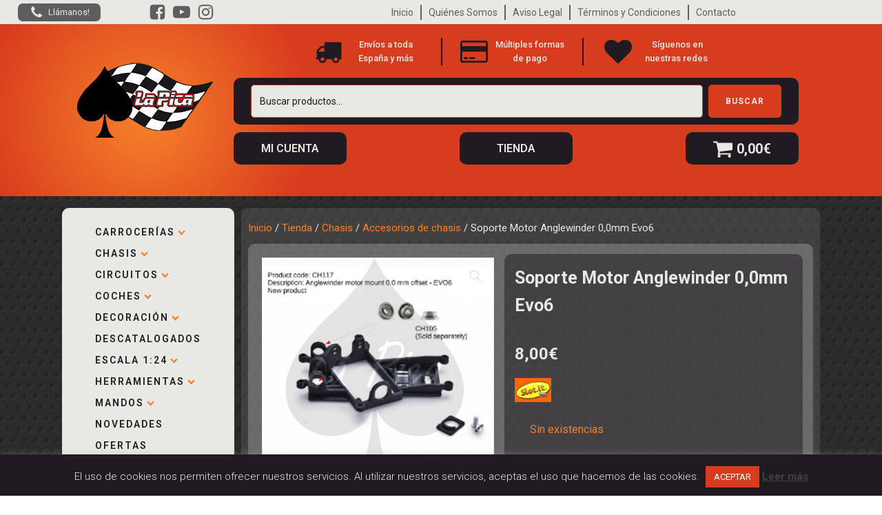

--- FILE ---
content_type: text/html; charset=UTF-8
request_url: https://lapica.es/producto/soporte-motor-anglewinder-00mm-evo6/
body_size: 22451
content:
<!DOCTYPE html>
<html dir="ltr" lang="es" prefix="og: https://ogp.me/ns#" >
<head>
<meta charset="UTF-8">
<meta name="viewport" content="width=device-width, initial-scale=1.0">
<!-- WP_HEAD() START -->
<title>Soporte Motor Anglewinder 0,0mm Evo6 | La Pica</title>
<link rel="preload" as="style" href="https://fonts.googleapis.com/css?family=Roboto:100,200,300,400,500,600,700,800,900|Roboto:100,200,300,400,500,600,700,800,900" >
<link rel="stylesheet" href="https://fonts.googleapis.com/css?family=Roboto:100,200,300,400,500,600,700,800,900|Roboto:100,200,300,400,500,600,700,800,900">
	<style>img:is([sizes="auto" i], [sizes^="auto," i]) { contain-intrinsic-size: 3000px 1500px }</style>
	
		<!-- All in One SEO 4.9.2 - aioseo.com -->
	<meta name="description" content="SI-CH117 Soporte Motor Anglewinder 0,0mm Evo6 para Rodamientos a Bolas (CH105 no incluidos)." />
	<meta name="robots" content="max-image-preview:large" />
	<link rel="canonical" href="https://lapica.es/producto/soporte-motor-anglewinder-00mm-evo6/" />
	<meta name="generator" content="All in One SEO (AIOSEO) 4.9.2" />
		<meta property="og:locale" content="es_ES" />
		<meta property="og:site_name" content="La Pica | | Comprar Rally Slot" />
		<meta property="og:type" content="article" />
		<meta property="og:title" content="Soporte Motor Anglewinder 0,0mm Evo6 | La Pica" />
		<meta property="og:description" content="SI-CH117 Soporte Motor Anglewinder 0,0mm Evo6 para Rodamientos a Bolas (CH105 no incluidos)." />
		<meta property="og:url" content="https://lapica.es/producto/soporte-motor-anglewinder-00mm-evo6/" />
		<meta property="article:published_time" content="2020-01-03T18:47:07+00:00" />
		<meta property="article:modified_time" content="2023-06-24T14:04:26+00:00" />
		<meta property="article:publisher" content="https://facebook.com/lapicashop" />
		<meta name="twitter:card" content="summary" />
		<meta name="twitter:title" content="Soporte Motor Anglewinder 0,0mm Evo6 | La Pica" />
		<meta name="twitter:description" content="SI-CH117 Soporte Motor Anglewinder 0,0mm Evo6 para Rodamientos a Bolas (CH105 no incluidos)." />
		<script type="application/ld+json" class="aioseo-schema">
			{"@context":"https:\/\/schema.org","@graph":[{"@type":"BreadcrumbList","@id":"https:\/\/lapica.es\/producto\/soporte-motor-anglewinder-00mm-evo6\/#breadcrumblist","itemListElement":[{"@type":"ListItem","@id":"https:\/\/lapica.es#listItem","position":1,"name":"Inicio","item":"https:\/\/lapica.es","nextItem":{"@type":"ListItem","@id":"https:\/\/lapica.es\/categoria-producto\/tienda\/#listItem","name":"Tienda"}},{"@type":"ListItem","@id":"https:\/\/lapica.es\/categoria-producto\/tienda\/#listItem","position":2,"name":"Tienda","item":"https:\/\/lapica.es\/categoria-producto\/tienda\/","nextItem":{"@type":"ListItem","@id":"https:\/\/lapica.es\/categoria-producto\/tienda\/chasis\/#listItem","name":"Chasis"},"previousItem":{"@type":"ListItem","@id":"https:\/\/lapica.es#listItem","name":"Inicio"}},{"@type":"ListItem","@id":"https:\/\/lapica.es\/categoria-producto\/tienda\/chasis\/#listItem","position":3,"name":"Chasis","item":"https:\/\/lapica.es\/categoria-producto\/tienda\/chasis\/","nextItem":{"@type":"ListItem","@id":"https:\/\/lapica.es\/categoria-producto\/tienda\/chasis\/accesorios-de-chasis\/#listItem","name":"Accesorios de chasis"},"previousItem":{"@type":"ListItem","@id":"https:\/\/lapica.es\/categoria-producto\/tienda\/#listItem","name":"Tienda"}},{"@type":"ListItem","@id":"https:\/\/lapica.es\/categoria-producto\/tienda\/chasis\/accesorios-de-chasis\/#listItem","position":4,"name":"Accesorios de chasis","item":"https:\/\/lapica.es\/categoria-producto\/tienda\/chasis\/accesorios-de-chasis\/","nextItem":{"@type":"ListItem","@id":"https:\/\/lapica.es\/producto\/soporte-motor-anglewinder-00mm-evo6\/#listItem","name":"Soporte Motor Anglewinder 0,0mm Evo6"},"previousItem":{"@type":"ListItem","@id":"https:\/\/lapica.es\/categoria-producto\/tienda\/chasis\/#listItem","name":"Chasis"}},{"@type":"ListItem","@id":"https:\/\/lapica.es\/producto\/soporte-motor-anglewinder-00mm-evo6\/#listItem","position":5,"name":"Soporte Motor Anglewinder 0,0mm Evo6","previousItem":{"@type":"ListItem","@id":"https:\/\/lapica.es\/categoria-producto\/tienda\/chasis\/accesorios-de-chasis\/#listItem","name":"Accesorios de chasis"}}]},{"@type":"ItemPage","@id":"https:\/\/lapica.es\/producto\/soporte-motor-anglewinder-00mm-evo6\/#itempage","url":"https:\/\/lapica.es\/producto\/soporte-motor-anglewinder-00mm-evo6\/","name":"Soporte Motor Anglewinder 0,0mm Evo6 | La Pica","description":"SI-CH117 Soporte Motor Anglewinder 0,0mm Evo6 para Rodamientos a Bolas (CH105 no incluidos).","inLanguage":"es-ES","isPartOf":{"@id":"https:\/\/lapica.es\/#website"},"breadcrumb":{"@id":"https:\/\/lapica.es\/producto\/soporte-motor-anglewinder-00mm-evo6\/#breadcrumblist"},"image":{"@type":"ImageObject","url":"https:\/\/lapica.es\/wp-content\/uploads\/2020\/01\/ch117.jpg","@id":"https:\/\/lapica.es\/producto\/soporte-motor-anglewinder-00mm-evo6\/#mainImage","width":600,"height":600},"primaryImageOfPage":{"@id":"https:\/\/lapica.es\/producto\/soporte-motor-anglewinder-00mm-evo6\/#mainImage"},"datePublished":"2020-01-03T18:47:07+00:00","dateModified":"2023-06-24T14:04:26+00:00"},{"@type":"Organization","@id":"https:\/\/lapica.es\/#organization","name":"La Pica Shop","description":"| Comprar Rally Slot","url":"https:\/\/lapica.es\/","telephone":"+34971435116","foundingDate":"2013-08-15","logo":{"@type":"ImageObject","url":"https:\/\/lapica.es\/wp-content\/uploads\/2021\/05\/LA-PICA-PERFIL.jpg","@id":"https:\/\/lapica.es\/producto\/soporte-motor-anglewinder-00mm-evo6\/#organizationLogo","width":300,"height":300},"image":{"@id":"https:\/\/lapica.es\/producto\/soporte-motor-anglewinder-00mm-evo6\/#organizationLogo"},"sameAs":["https:\/\/facebook.com\/lapicashop","https:\/\/instagram.com\/lapica.slotshop"]},{"@type":"WebSite","@id":"https:\/\/lapica.es\/#website","url":"https:\/\/lapica.es\/","name":"La Pica","description":"| Comprar Rally Slot","inLanguage":"es-ES","publisher":{"@id":"https:\/\/lapica.es\/#organization"}}]}
		</script>
		<!-- All in One SEO -->

<link rel='stylesheet' id='wp-block-library-css' href='https://lapica.es/wp-includes/css/dist/block-library/style.min.css?ver=489100d8bfe3a57dc9adc0a3ffad39d3' type='text/css' media='all' />
<style id='classic-theme-styles-inline-css' type='text/css'>
/*! This file is auto-generated */
.wp-block-button__link{color:#fff;background-color:#32373c;border-radius:9999px;box-shadow:none;text-decoration:none;padding:calc(.667em + 2px) calc(1.333em + 2px);font-size:1.125em}.wp-block-file__button{background:#32373c;color:#fff;text-decoration:none}
</style>
<link rel='stylesheet' id='aioseo/css/src/vue/standalone/blocks/table-of-contents/global.scss-css' href='https://lapica.es/wp-content/plugins/all-in-one-seo-pack/dist/Lite/assets/css/table-of-contents/global.e90f6d47.css?ver=4.9.2' type='text/css' media='all' />
<style id='global-styles-inline-css' type='text/css'>
:root{--wp--preset--aspect-ratio--square: 1;--wp--preset--aspect-ratio--4-3: 4/3;--wp--preset--aspect-ratio--3-4: 3/4;--wp--preset--aspect-ratio--3-2: 3/2;--wp--preset--aspect-ratio--2-3: 2/3;--wp--preset--aspect-ratio--16-9: 16/9;--wp--preset--aspect-ratio--9-16: 9/16;--wp--preset--color--black: #000000;--wp--preset--color--cyan-bluish-gray: #abb8c3;--wp--preset--color--white: #ffffff;--wp--preset--color--pale-pink: #f78da7;--wp--preset--color--vivid-red: #cf2e2e;--wp--preset--color--luminous-vivid-orange: #ff6900;--wp--preset--color--luminous-vivid-amber: #fcb900;--wp--preset--color--light-green-cyan: #7bdcb5;--wp--preset--color--vivid-green-cyan: #00d084;--wp--preset--color--pale-cyan-blue: #8ed1fc;--wp--preset--color--vivid-cyan-blue: #0693e3;--wp--preset--color--vivid-purple: #9b51e0;--wp--preset--gradient--vivid-cyan-blue-to-vivid-purple: linear-gradient(135deg,rgba(6,147,227,1) 0%,rgb(155,81,224) 100%);--wp--preset--gradient--light-green-cyan-to-vivid-green-cyan: linear-gradient(135deg,rgb(122,220,180) 0%,rgb(0,208,130) 100%);--wp--preset--gradient--luminous-vivid-amber-to-luminous-vivid-orange: linear-gradient(135deg,rgba(252,185,0,1) 0%,rgba(255,105,0,1) 100%);--wp--preset--gradient--luminous-vivid-orange-to-vivid-red: linear-gradient(135deg,rgba(255,105,0,1) 0%,rgb(207,46,46) 100%);--wp--preset--gradient--very-light-gray-to-cyan-bluish-gray: linear-gradient(135deg,rgb(238,238,238) 0%,rgb(169,184,195) 100%);--wp--preset--gradient--cool-to-warm-spectrum: linear-gradient(135deg,rgb(74,234,220) 0%,rgb(151,120,209) 20%,rgb(207,42,186) 40%,rgb(238,44,130) 60%,rgb(251,105,98) 80%,rgb(254,248,76) 100%);--wp--preset--gradient--blush-light-purple: linear-gradient(135deg,rgb(255,206,236) 0%,rgb(152,150,240) 100%);--wp--preset--gradient--blush-bordeaux: linear-gradient(135deg,rgb(254,205,165) 0%,rgb(254,45,45) 50%,rgb(107,0,62) 100%);--wp--preset--gradient--luminous-dusk: linear-gradient(135deg,rgb(255,203,112) 0%,rgb(199,81,192) 50%,rgb(65,88,208) 100%);--wp--preset--gradient--pale-ocean: linear-gradient(135deg,rgb(255,245,203) 0%,rgb(182,227,212) 50%,rgb(51,167,181) 100%);--wp--preset--gradient--electric-grass: linear-gradient(135deg,rgb(202,248,128) 0%,rgb(113,206,126) 100%);--wp--preset--gradient--midnight: linear-gradient(135deg,rgb(2,3,129) 0%,rgb(40,116,252) 100%);--wp--preset--font-size--small: 13px;--wp--preset--font-size--medium: 20px;--wp--preset--font-size--large: 36px;--wp--preset--font-size--x-large: 42px;--wp--preset--spacing--20: 0.44rem;--wp--preset--spacing--30: 0.67rem;--wp--preset--spacing--40: 1rem;--wp--preset--spacing--50: 1.5rem;--wp--preset--spacing--60: 2.25rem;--wp--preset--spacing--70: 3.38rem;--wp--preset--spacing--80: 5.06rem;--wp--preset--shadow--natural: 6px 6px 9px rgba(0, 0, 0, 0.2);--wp--preset--shadow--deep: 12px 12px 50px rgba(0, 0, 0, 0.4);--wp--preset--shadow--sharp: 6px 6px 0px rgba(0, 0, 0, 0.2);--wp--preset--shadow--outlined: 6px 6px 0px -3px rgba(255, 255, 255, 1), 6px 6px rgba(0, 0, 0, 1);--wp--preset--shadow--crisp: 6px 6px 0px rgba(0, 0, 0, 1);}:where(.is-layout-flex){gap: 0.5em;}:where(.is-layout-grid){gap: 0.5em;}body .is-layout-flex{display: flex;}.is-layout-flex{flex-wrap: wrap;align-items: center;}.is-layout-flex > :is(*, div){margin: 0;}body .is-layout-grid{display: grid;}.is-layout-grid > :is(*, div){margin: 0;}:where(.wp-block-columns.is-layout-flex){gap: 2em;}:where(.wp-block-columns.is-layout-grid){gap: 2em;}:where(.wp-block-post-template.is-layout-flex){gap: 1.25em;}:where(.wp-block-post-template.is-layout-grid){gap: 1.25em;}.has-black-color{color: var(--wp--preset--color--black) !important;}.has-cyan-bluish-gray-color{color: var(--wp--preset--color--cyan-bluish-gray) !important;}.has-white-color{color: var(--wp--preset--color--white) !important;}.has-pale-pink-color{color: var(--wp--preset--color--pale-pink) !important;}.has-vivid-red-color{color: var(--wp--preset--color--vivid-red) !important;}.has-luminous-vivid-orange-color{color: var(--wp--preset--color--luminous-vivid-orange) !important;}.has-luminous-vivid-amber-color{color: var(--wp--preset--color--luminous-vivid-amber) !important;}.has-light-green-cyan-color{color: var(--wp--preset--color--light-green-cyan) !important;}.has-vivid-green-cyan-color{color: var(--wp--preset--color--vivid-green-cyan) !important;}.has-pale-cyan-blue-color{color: var(--wp--preset--color--pale-cyan-blue) !important;}.has-vivid-cyan-blue-color{color: var(--wp--preset--color--vivid-cyan-blue) !important;}.has-vivid-purple-color{color: var(--wp--preset--color--vivid-purple) !important;}.has-black-background-color{background-color: var(--wp--preset--color--black) !important;}.has-cyan-bluish-gray-background-color{background-color: var(--wp--preset--color--cyan-bluish-gray) !important;}.has-white-background-color{background-color: var(--wp--preset--color--white) !important;}.has-pale-pink-background-color{background-color: var(--wp--preset--color--pale-pink) !important;}.has-vivid-red-background-color{background-color: var(--wp--preset--color--vivid-red) !important;}.has-luminous-vivid-orange-background-color{background-color: var(--wp--preset--color--luminous-vivid-orange) !important;}.has-luminous-vivid-amber-background-color{background-color: var(--wp--preset--color--luminous-vivid-amber) !important;}.has-light-green-cyan-background-color{background-color: var(--wp--preset--color--light-green-cyan) !important;}.has-vivid-green-cyan-background-color{background-color: var(--wp--preset--color--vivid-green-cyan) !important;}.has-pale-cyan-blue-background-color{background-color: var(--wp--preset--color--pale-cyan-blue) !important;}.has-vivid-cyan-blue-background-color{background-color: var(--wp--preset--color--vivid-cyan-blue) !important;}.has-vivid-purple-background-color{background-color: var(--wp--preset--color--vivid-purple) !important;}.has-black-border-color{border-color: var(--wp--preset--color--black) !important;}.has-cyan-bluish-gray-border-color{border-color: var(--wp--preset--color--cyan-bluish-gray) !important;}.has-white-border-color{border-color: var(--wp--preset--color--white) !important;}.has-pale-pink-border-color{border-color: var(--wp--preset--color--pale-pink) !important;}.has-vivid-red-border-color{border-color: var(--wp--preset--color--vivid-red) !important;}.has-luminous-vivid-orange-border-color{border-color: var(--wp--preset--color--luminous-vivid-orange) !important;}.has-luminous-vivid-amber-border-color{border-color: var(--wp--preset--color--luminous-vivid-amber) !important;}.has-light-green-cyan-border-color{border-color: var(--wp--preset--color--light-green-cyan) !important;}.has-vivid-green-cyan-border-color{border-color: var(--wp--preset--color--vivid-green-cyan) !important;}.has-pale-cyan-blue-border-color{border-color: var(--wp--preset--color--pale-cyan-blue) !important;}.has-vivid-cyan-blue-border-color{border-color: var(--wp--preset--color--vivid-cyan-blue) !important;}.has-vivid-purple-border-color{border-color: var(--wp--preset--color--vivid-purple) !important;}.has-vivid-cyan-blue-to-vivid-purple-gradient-background{background: var(--wp--preset--gradient--vivid-cyan-blue-to-vivid-purple) !important;}.has-light-green-cyan-to-vivid-green-cyan-gradient-background{background: var(--wp--preset--gradient--light-green-cyan-to-vivid-green-cyan) !important;}.has-luminous-vivid-amber-to-luminous-vivid-orange-gradient-background{background: var(--wp--preset--gradient--luminous-vivid-amber-to-luminous-vivid-orange) !important;}.has-luminous-vivid-orange-to-vivid-red-gradient-background{background: var(--wp--preset--gradient--luminous-vivid-orange-to-vivid-red) !important;}.has-very-light-gray-to-cyan-bluish-gray-gradient-background{background: var(--wp--preset--gradient--very-light-gray-to-cyan-bluish-gray) !important;}.has-cool-to-warm-spectrum-gradient-background{background: var(--wp--preset--gradient--cool-to-warm-spectrum) !important;}.has-blush-light-purple-gradient-background{background: var(--wp--preset--gradient--blush-light-purple) !important;}.has-blush-bordeaux-gradient-background{background: var(--wp--preset--gradient--blush-bordeaux) !important;}.has-luminous-dusk-gradient-background{background: var(--wp--preset--gradient--luminous-dusk) !important;}.has-pale-ocean-gradient-background{background: var(--wp--preset--gradient--pale-ocean) !important;}.has-electric-grass-gradient-background{background: var(--wp--preset--gradient--electric-grass) !important;}.has-midnight-gradient-background{background: var(--wp--preset--gradient--midnight) !important;}.has-small-font-size{font-size: var(--wp--preset--font-size--small) !important;}.has-medium-font-size{font-size: var(--wp--preset--font-size--medium) !important;}.has-large-font-size{font-size: var(--wp--preset--font-size--large) !important;}.has-x-large-font-size{font-size: var(--wp--preset--font-size--x-large) !important;}
:where(.wp-block-post-template.is-layout-flex){gap: 1.25em;}:where(.wp-block-post-template.is-layout-grid){gap: 1.25em;}
:where(.wp-block-columns.is-layout-flex){gap: 2em;}:where(.wp-block-columns.is-layout-grid){gap: 2em;}
:root :where(.wp-block-pullquote){font-size: 1.5em;line-height: 1.6;}
</style>
<link rel='stylesheet' id='cookie-law-info-css' href='https://lapica.es/wp-content/plugins/cookie-law-info/legacy/public/css/cookie-law-info-public.css?ver=3.3.9.1' type='text/css' media='all' />
<link rel='stylesheet' id='cookie-law-info-gdpr-css' href='https://lapica.es/wp-content/plugins/cookie-law-info/legacy/public/css/cookie-law-info-gdpr.css?ver=3.3.9.1' type='text/css' media='all' />
<link rel='stylesheet' id='oxygen-css' href='https://lapica.es/wp-content/plugins/oxygen/component-framework/oxygen.css?ver=4.9.5' type='text/css' media='all' />
<link rel='stylesheet' id='photoswipe-css' href='https://lapica.es/wp-content/plugins/woocommerce/assets/css/photoswipe/photoswipe.min.css?ver=10.4.3' type='text/css' media='all' />
<link rel='stylesheet' id='photoswipe-default-skin-css' href='https://lapica.es/wp-content/plugins/woocommerce/assets/css/photoswipe/default-skin/default-skin.min.css?ver=10.4.3' type='text/css' media='all' />
<link rel='stylesheet' id='woocommerce-layout-css' href='https://lapica.es/wp-content/plugins/woocommerce/assets/css/woocommerce-layout.css?ver=10.4.3' type='text/css' media='all' />
<link rel='stylesheet' id='woocommerce-smallscreen-css' href='https://lapica.es/wp-content/plugins/woocommerce/assets/css/woocommerce-smallscreen.css?ver=10.4.3' type='text/css' media='only screen and (max-width: 768px)' />
<link rel='stylesheet' id='woocommerce-general-css' href='https://lapica.es/wp-content/plugins/woocommerce/assets/css/woocommerce.css?ver=10.4.3' type='text/css' media='all' />
<style id='woocommerce-inline-inline-css' type='text/css'>
.woocommerce form .form-row .required { visibility: visible; }
</style>
<!--n2css--><!--n2js--><script type="text/javascript" src="https://lapica.es/wp-includes/js/jquery/jquery.min.js?ver=3.7.1" id="jquery-core-js"></script>
<script type="text/javascript" id="cookie-law-info-js-extra">
/* <![CDATA[ */
var Cli_Data = {"nn_cookie_ids":[],"cookielist":[],"non_necessary_cookies":[],"ccpaEnabled":"","ccpaRegionBased":"","ccpaBarEnabled":"","strictlyEnabled":["necessary","obligatoire"],"ccpaType":"gdpr","js_blocking":"","custom_integration":"","triggerDomRefresh":"","secure_cookies":""};
var cli_cookiebar_settings = {"animate_speed_hide":"500","animate_speed_show":"500","background":"#201b21","border":"#444","border_on":"","button_1_button_colour":"#d83c1e","button_1_button_hover":"#ad3018","button_1_link_colour":"#fff","button_1_as_button":"1","button_1_new_win":"","button_2_button_colour":"#333","button_2_button_hover":"#292929","button_2_link_colour":"#444","button_2_as_button":"","button_2_hidebar":"","button_3_button_colour":"#000","button_3_button_hover":"#000000","button_3_link_colour":"#fff","button_3_as_button":"1","button_3_new_win":"","button_4_button_colour":"#000","button_4_button_hover":"#000000","button_4_link_colour":"#fff","button_4_as_button":"1","button_7_button_colour":"#61a229","button_7_button_hover":"#4e8221","button_7_link_colour":"#fff","button_7_as_button":"1","button_7_new_win":"","font_family":"inherit","header_fix":"","notify_animate_hide":"1","notify_animate_show":"","notify_div_id":"#cookie-law-info-bar","notify_position_horizontal":"right","notify_position_vertical":"bottom","scroll_close":"","scroll_close_reload":"","accept_close_reload":"","reject_close_reload":"","showagain_tab":"","showagain_background":"#fff","showagain_border":"#000","showagain_div_id":"#cookie-law-info-again","showagain_x_position":"100px","text":"#e8e8e5","show_once_yn":"","show_once":"10000","logging_on":"","as_popup":"","popup_overlay":"1","bar_heading_text":"","cookie_bar_as":"banner","popup_showagain_position":"bottom-right","widget_position":"left"};
var log_object = {"ajax_url":"https:\/\/lapica.es\/wp-admin\/admin-ajax.php"};
/* ]]> */
</script>
<script type="text/javascript" src="https://lapica.es/wp-content/plugins/cookie-law-info/legacy/public/js/cookie-law-info-public.js?ver=3.3.9.1" id="cookie-law-info-js"></script>
<script type="text/javascript" src="https://lapica.es/wp-content/plugins/woocommerce/assets/js/jquery-blockui/jquery.blockUI.min.js?ver=2.7.0-wc.10.4.3" id="wc-jquery-blockui-js" defer="defer" data-wp-strategy="defer"></script>
<script type="text/javascript" id="wc-add-to-cart-js-extra">
/* <![CDATA[ */
var wc_add_to_cart_params = {"ajax_url":"\/wp-admin\/admin-ajax.php","wc_ajax_url":"\/?wc-ajax=%%endpoint%%","i18n_view_cart":"Ver carrito","cart_url":"https:\/\/lapica.es\/carrito\/","is_cart":"","cart_redirect_after_add":"no"};
/* ]]> */
</script>
<script type="text/javascript" src="https://lapica.es/wp-content/plugins/woocommerce/assets/js/frontend/add-to-cart.min.js?ver=10.4.3" id="wc-add-to-cart-js" defer="defer" data-wp-strategy="defer"></script>
<script type="text/javascript" src="https://lapica.es/wp-content/plugins/woocommerce/assets/js/zoom/jquery.zoom.min.js?ver=1.7.21-wc.10.4.3" id="wc-zoom-js" defer="defer" data-wp-strategy="defer"></script>
<script type="text/javascript" src="https://lapica.es/wp-content/plugins/woocommerce/assets/js/flexslider/jquery.flexslider.min.js?ver=2.7.2-wc.10.4.3" id="wc-flexslider-js" defer="defer" data-wp-strategy="defer"></script>
<script type="text/javascript" src="https://lapica.es/wp-content/plugins/woocommerce/assets/js/photoswipe/photoswipe.min.js?ver=4.1.1-wc.10.4.3" id="wc-photoswipe-js" defer="defer" data-wp-strategy="defer"></script>
<script type="text/javascript" src="https://lapica.es/wp-content/plugins/woocommerce/assets/js/photoswipe/photoswipe-ui-default.min.js?ver=4.1.1-wc.10.4.3" id="wc-photoswipe-ui-default-js" defer="defer" data-wp-strategy="defer"></script>
<script type="text/javascript" id="wc-single-product-js-extra">
/* <![CDATA[ */
var wc_single_product_params = {"i18n_required_rating_text":"Por favor elige una puntuaci\u00f3n","i18n_rating_options":["1 de 5 estrellas","2 de 5 estrellas","3 de 5 estrellas","4 de 5 estrellas","5 de 5 estrellas"],"i18n_product_gallery_trigger_text":"Ver galer\u00eda de im\u00e1genes a pantalla completa","review_rating_required":"yes","flexslider":{"rtl":false,"animation":"slide","smoothHeight":true,"directionNav":false,"controlNav":"thumbnails","slideshow":false,"animationSpeed":500,"animationLoop":false,"allowOneSlide":false,"touch":false},"zoom_enabled":"1","zoom_options":[],"photoswipe_enabled":"1","photoswipe_options":{"shareEl":false,"closeOnScroll":false,"history":false,"hideAnimationDuration":0,"showAnimationDuration":0},"flexslider_enabled":"1"};
/* ]]> */
</script>
<script type="text/javascript" src="https://lapica.es/wp-content/plugins/woocommerce/assets/js/frontend/single-product.min.js?ver=10.4.3" id="wc-single-product-js" defer="defer" data-wp-strategy="defer"></script>
<script type="text/javascript" src="https://lapica.es/wp-content/plugins/woocommerce/assets/js/js-cookie/js.cookie.min.js?ver=2.1.4-wc.10.4.3" id="wc-js-cookie-js" defer="defer" data-wp-strategy="defer"></script>
<script type="text/javascript" id="woocommerce-js-extra">
/* <![CDATA[ */
var woocommerce_params = {"ajax_url":"\/wp-admin\/admin-ajax.php","wc_ajax_url":"\/?wc-ajax=%%endpoint%%","i18n_password_show":"Mostrar contrase\u00f1a","i18n_password_hide":"Ocultar contrase\u00f1a"};
/* ]]> */
</script>
<script type="text/javascript" src="https://lapica.es/wp-content/plugins/woocommerce/assets/js/frontend/woocommerce.min.js?ver=10.4.3" id="woocommerce-js" defer="defer" data-wp-strategy="defer"></script>
<link rel="https://api.w.org/" href="https://lapica.es/wp-json/" /><link rel="alternate" title="JSON" type="application/json" href="https://lapica.es/wp-json/wp/v2/product/13946" /><link rel="EditURI" type="application/rsd+xml" title="RSD" href="https://lapica.es/xmlrpc.php?rsd" />
<link rel="alternate" title="oEmbed (JSON)" type="application/json+oembed" href="https://lapica.es/wp-json/oembed/1.0/embed?url=https%3A%2F%2Flapica.es%2Fproducto%2Fsoporte-motor-anglewinder-00mm-evo6%2F" />
<link rel="alternate" title="oEmbed (XML)" type="text/xml+oembed" href="https://lapica.es/wp-json/oembed/1.0/embed?url=https%3A%2F%2Flapica.es%2Fproducto%2Fsoporte-motor-anglewinder-00mm-evo6%2F&#038;format=xml" />
<script type="text/javascript">
(function(url){
	if(/(?:Chrome\/26\.0\.1410\.63 Safari\/537\.31|WordfenceTestMonBot)/.test(navigator.userAgent)){ return; }
	var addEvent = function(evt, handler) {
		if (window.addEventListener) {
			document.addEventListener(evt, handler, false);
		} else if (window.attachEvent) {
			document.attachEvent('on' + evt, handler);
		}
	};
	var removeEvent = function(evt, handler) {
		if (window.removeEventListener) {
			document.removeEventListener(evt, handler, false);
		} else if (window.detachEvent) {
			document.detachEvent('on' + evt, handler);
		}
	};
	var evts = 'contextmenu dblclick drag dragend dragenter dragleave dragover dragstart drop keydown keypress keyup mousedown mousemove mouseout mouseover mouseup mousewheel scroll'.split(' ');
	var logHuman = function() {
		if (window.wfLogHumanRan) { return; }
		window.wfLogHumanRan = true;
		var wfscr = document.createElement('script');
		wfscr.type = 'text/javascript';
		wfscr.async = true;
		wfscr.src = url + '&r=' + Math.random();
		(document.getElementsByTagName('head')[0]||document.getElementsByTagName('body')[0]).appendChild(wfscr);
		for (var i = 0; i < evts.length; i++) {
			removeEvent(evts[i], logHuman);
		}
	};
	for (var i = 0; i < evts.length; i++) {
		addEvent(evts[i], logHuman);
	}
})('//lapica.es/?wordfence_lh=1&hid=73296DDF6948CEF6A1EA1970A7C2EC75');
</script><!-- This site is powered by WooCommerce Redsys Gateway Light v.6.5.0 - https://es.wordpress.org/plugins/woo-redsys-gateway-light/ -->	<noscript><style>.woocommerce-product-gallery{ opacity: 1 !important; }</style></noscript>
	<link rel="icon" href="https://lapica.es/wp-content/uploads/2021/04/cropped-spade-suit_2660-fe0f-32x32.png" sizes="32x32" />
<link rel="icon" href="https://lapica.es/wp-content/uploads/2021/04/cropped-spade-suit_2660-fe0f-192x192.png" sizes="192x192" />
<link rel="apple-touch-icon" href="https://lapica.es/wp-content/uploads/2021/04/cropped-spade-suit_2660-fe0f-180x180.png" />
<meta name="msapplication-TileImage" content="https://lapica.es/wp-content/uploads/2021/04/cropped-spade-suit_2660-fe0f-270x270.png" />
<link rel='stylesheet' id='oxygen-cache-15058-css' href='//lapica.es/wp-content/uploads/oxygen/css/15058.css?cache=1756812679&#038;ver=6.8.3' type='text/css' media='all' />
<link rel='stylesheet' id='oxygen-cache-15056-css' href='//lapica.es/wp-content/uploads/oxygen/css/15056.css?cache=1655543317&#038;ver=6.8.3' type='text/css' media='all' />
<link rel='stylesheet' id='oxygen-universal-styles-css' href='//lapica.es/wp-content/uploads/oxygen/css/universal.css?cache=1764788329&#038;ver=6.8.3' type='text/css' media='all' />
<!-- END OF WP_HEAD() -->
</head>
<body data-rsssl=1 class="wp-singular product-template-default single single-product postid-13946 wp-theme-oxygen-is-not-a-theme  wp-embed-responsive theme-oxygen-is-not-a-theme oxygen-body woocommerce woocommerce-page woocommerce-no-js" >




						<section id="section-1-8" class=" ct-section" ><div class="ct-section-inner-wrap"><div id="div_block-2-8" class="ct-div-block" ><a id="div_block-118-8" class="ct-link" href="tel:+34971435116"   ><div id="div_block-135-8" class="ct-div-block" ><div id="fancy_icon-117-8" class="ct-fancy-icon" ><svg id="svg-fancy_icon-117-8"><use xlink:href="#FontAwesomeicon-phone"></use></svg></div><div id="text_block-120-8" class="ct-text-block" >Llámanos!</div></div></a><a id="link-447-15058" class="ct-link" href="https://es-es.facebook.com/LaPicaShop" target="_blank"  ><div id="fancy_icon-3-8" class="ct-fancy-icon" ><svg id="svg-fancy_icon-3-8"><use xlink:href="#FontAwesomeicon-facebook-square"></use></svg></div></a><a id="link-450-15058" class="ct-link" href="https://www.youtube.com/channel/UCP7PVwhvGiXNgCl12JeaBJQ" target="_blank"  ><div id="fancy_icon-7-8" class="ct-fancy-icon" ><svg id="svg-fancy_icon-7-8"><use xlink:href="#FontAwesomeicon-youtube-play"></use></svg></div></a><a id="link-451-15058" class="ct-link" href="https://instagram.com/lapica.slotshop" target="_blank"  ><div id="fancy_icon-122-8" class="ct-fancy-icon" ><svg id="svg-fancy_icon-122-8"><use xlink:href="#FontAwesomeicon-instagram"></use></svg></div></a></div><div id="div_block-8-8" class="ct-div-block" ><div id="div_block-10-8" class="ct-div-block " ><a id="link_text-11-8" class="ct-link-text menu-link menu-top" href="https://lapica.es/inicio/"   >Inicio</a></div><div id="div_block-14-8" class="ct-div-block " ><a id="link_text-15-8" class="ct-link-text menu-link menu-top" href="https://lapica.es/quienes-somos/"   >Quiénes Somos</a></div><div id="div_block-16-8" class="ct-div-block " ><a id="link_text-17-8" class="ct-link-text menu-link menu-top" href="https://lapica.es/aviso-legal/"   >Aviso Legal</a></div><div id="div_block-18-8" class="ct-div-block " ><a id="link_text-19-8" class="ct-link-text menu-link menu-top" href="https://lapica.es/terminos-y-condiciones/"   >Términos y Condiciones</a></div><div id="div_block-20-8" class="ct-div-block " ><a id="link_text-21-8" class="ct-link-text menu-link menu-top" href="https://lapica.es/contacto/"   >Contacto</a></div></div></div></section><section id="section-419-15058" class=" ct-section" ><div class="ct-section-inner-wrap"><div id="div_block-420-15058" class="ct-div-block" ><a id="link-421-15058" class="ct-link" href="https://lapica.es/"   ><img  id="image-422-15058" alt="La Pica Shop" src="https://lapica.es/wp-content/uploads/2021/05/logo-black.png" class="ct-image"/></a></div><div id="div_block-423-15058" class="ct-div-block" ><div id="div_block-424-15058" class="ct-div-block" ><div id="div_block-425-15058" class="ct-div-block" ><a id="link-426-15058" class="ct-link" href="https://lapica.es/envios/"   ><div id="fancy_icon-427-15058" class="ct-fancy-icon icon-text-header" ><svg id="svg-fancy_icon-427-15058"><use xlink:href="#FontAwesomeicon-truck"></use></svg></div><div id="text_block-428-15058" class="ct-text-block text-header" >Envíos a toda España y más</div></a></div><div id="div_block-429-15058" class="ct-div-block" ><a id="link-430-15058" class="ct-link" href="https://lapica.es/metodo-de-pago/"   ><div id="fancy_icon-431-15058" class="ct-fancy-icon icon-text-header" ><svg id="svg-fancy_icon-431-15058"><use xlink:href="#FontAwesomeicon-credit-card"></use></svg></div><div id="text_block-432-15058" class="ct-text-block text-header" >Múltiples formas de pago</div></a></div><div id="div_block-433-15058" class="ct-div-block" ><a id="link-434-15058" class="ct-link" href="https://facebook.com/lapicashop" target="_blank"  ><div id="fancy_icon-435-15058" class="ct-fancy-icon icon-text-header" ><svg id="svg-fancy_icon-435-15058"><use xlink:href="#FontAwesomeicon-heart"></use></svg></div><div id="text_block-436-15058" class="ct-text-block text-header" >Síguenos en nuestras redes&nbsp;</div></a></div></div><div id="div_block-437-15058" class="ct-div-block" ><div id="div_block-438-15058" class="ct-div-block" ><div id="widget-439-15058" class="ct-widget" ><div class="widget woocommerce widget_product_search"><form role="search" method="get" class="woocommerce-product-search" action="https://lapica.es/">
	<label class="screen-reader-text" for="woocommerce-product-search-field-0">Buscar por:</label>
	<input type="search" id="woocommerce-product-search-field-0" class="search-field" placeholder="Buscar productos&hellip;" value="" name="s" />
	<button type="submit" value="Buscar" class="">Buscar</button>
	<input type="hidden" name="post_type" value="product" />
</form>
</div></div></div><div id="div_block-440-15058" class="ct-div-block" ><a id="div_block-441-15058" class="ct-link " href="https://lapica.es/mi-cuenta/"   ><div id="link_text-442-15058" class="ct-text-block menu-link menu-top" >Mi Cuenta</div></a><a id="link-455-15058" class="ct-link " href="https://lapica.es/categoria-producto/tienda/"   ><div id="text_block-456-15058" class="ct-text-block menu-link menu-top" >tienda</div></a><a id="div_block-443-15058" class="ct-link" href="https://lapica.es/carrito/"   ><div id="link-444-15058" class="ct-div-block" ><div id="fancy_icon-445-15058" class="ct-fancy-icon" ><svg id="svg-fancy_icon-445-15058"><use xlink:href="#FontAwesomeicon-shopping-cart"></use></svg></div>
		<div id="-cart-total-446-15058" class="oxy-cart-total oxy-woo-element" ><div class='oxy-woo-cart-total'><span class="woocommerce-Price-amount amount"><bdi>0,00<span class="woocommerce-Price-currencySymbol">&euro;</span></bdi></span></div></div>

		</div></a></div></div></div></div></section><section id="section-71-8" class=" ct-section" ><div class="ct-section-inner-wrap"><div id="div_block-130-8" class="ct-div-block" ><div id="div_block-458-15058" class="ct-div-block" >
		<div id="-pro-menu-459-15058" class="oxy-pro-menu " ><div class="oxy-pro-menu-mobile-open-icon  oxy-pro-menu-off-canvas-trigger oxy-pro-menu-off-canvas-left" data-off-canvas-alignment="left"><svg id="-pro-menu-459-15058-open-icon"><use xlink:href="#FontAwesomeicon-arrow-circle-down"></use></svg>Categorías</div>

                
        <div class="oxy-pro-menu-container  oxy-pro-menu-dropdown-links-visible-on-mobile oxy-pro-menu-dropdown-links-toggle oxy-pro-menu-show-dropdown" data-aos-duration="400" 

             data-oxy-pro-menu-dropdown-animation="flip-up"
             data-oxy-pro-menu-dropdown-animation-duration="0.4"
             data-entire-parent-toggles-dropdown="false"

                          data-oxy-pro-menu-off-canvas-animation="fade-up"
             
                          data-oxy-pro-menu-dropdown-animation-duration="0.4"
             
                          data-oxy-pro-menu-dropdown-links-on-mobile="toggle">
             
            <div class="menu-categorias-container"><ul id="menu-categorias" class="oxy-pro-menu-list"><li id="menu-item-15078" class="menu-item menu-item-type-taxonomy menu-item-object-product_cat menu-item-has-children menu-item-15078"><a href="https://lapica.es/categoria-producto/tienda/carrocerias/">Carrocerías</a>
<ul class="sub-menu">
	<li id="menu-item-15079" class="menu-item menu-item-type-taxonomy menu-item-object-product_cat menu-item-15079"><a href="https://lapica.es/categoria-producto/tienda/carrocerias/accesorios-de-carrocerias/">Accesorios de carrocerías</a></li>
	<li id="menu-item-15080" class="menu-item menu-item-type-taxonomy menu-item-object-product_cat menu-item-15080"><a href="https://lapica.es/categoria-producto/tienda/carrocerias/carrocerias-carrocerias/">Carrocerías</a></li>
	<li id="menu-item-15081" class="menu-item menu-item-type-taxonomy menu-item-object-product_cat menu-item-15081"><a href="https://lapica.es/categoria-producto/tienda/carrocerias/cockpit-y-pilotos/">Cockpit y pilotos</a></li>
	<li id="menu-item-15082" class="menu-item menu-item-type-taxonomy menu-item-object-product_cat menu-item-15082"><a href="https://lapica.es/categoria-producto/tienda/carrocerias/despiece/">Despiece</a></li>
	<li id="menu-item-15083" class="menu-item menu-item-type-taxonomy menu-item-object-product_cat menu-item-15083"><a href="https://lapica.es/categoria-producto/tienda/carrocerias/kit-completo/">Kit completo</a></li>
</ul>
</li>
<li id="menu-item-15085" class="menu-item menu-item-type-taxonomy menu-item-object-product_cat current-product-ancestor menu-item-has-children menu-item-15085"><a href="https://lapica.es/categoria-producto/tienda/chasis/">Chasis</a>
<ul class="sub-menu">
	<li id="menu-item-15086" class="menu-item menu-item-type-taxonomy menu-item-object-product_cat current-product-ancestor current-menu-parent current-product-parent menu-item-15086"><a href="https://lapica.es/categoria-producto/tienda/chasis/accesorios-de-chasis/">Accesorios de chasis</a></li>
</ul>
</li>
<li id="menu-item-15087" class="menu-item menu-item-type-taxonomy menu-item-object-product_cat menu-item-has-children menu-item-15087"><a href="https://lapica.es/categoria-producto/tienda/circuitos/">Circuitos</a>
<ul class="sub-menu">
	<li id="menu-item-15088" class="menu-item menu-item-type-taxonomy menu-item-object-product_cat menu-item-15088"><a href="https://lapica.es/categoria-producto/tienda/circuitos/accesorios-circuitos/">Accesorios</a></li>
	<li id="menu-item-15089" class="menu-item menu-item-type-taxonomy menu-item-object-product_cat menu-item-15089"><a href="https://lapica.es/categoria-producto/tienda/circuitos/circuitos-circuitos/">Circuitos</a></li>
	<li id="menu-item-15090" class="menu-item menu-item-type-taxonomy menu-item-object-product_cat menu-item-15090"><a href="https://lapica.es/categoria-producto/tienda/circuitos/electronica/">Electrónica</a></li>
	<li id="menu-item-15124" class="menu-item menu-item-type-taxonomy menu-item-object-product_cat menu-item-15124"><a href="https://lapica.es/categoria-producto/tienda/circuitos/pistas/">Pistas</a></li>
</ul>
</li>
<li id="menu-item-15091" class="menu-item menu-item-type-taxonomy menu-item-object-product_cat menu-item-has-children menu-item-15091"><a href="https://lapica.es/categoria-producto/tienda/coches/">Coches</a>
<ul class="sub-menu">
	<li id="menu-item-15092" class="menu-item menu-item-type-taxonomy menu-item-object-product_cat menu-item-15092"><a href="https://lapica.es/categoria-producto/tienda/coches/c-lmp/">C - LMP</a></li>
	<li id="menu-item-15093" class="menu-item menu-item-type-taxonomy menu-item-object-product_cat menu-item-15093"><a href="https://lapica.es/categoria-producto/tienda/coches/clasicos/">Clásicos</a></li>
	<li id="menu-item-15094" class="menu-item menu-item-type-taxonomy menu-item-object-product_cat menu-item-15094"><a href="https://lapica.es/categoria-producto/tienda/coches/formula-1/">Formula 1</a></li>
	<li id="menu-item-15095" class="menu-item menu-item-type-taxonomy menu-item-object-product_cat menu-item-15095"><a href="https://lapica.es/categoria-producto/tienda/coches/grupo-5/">Grupo 5</a></li>
	<li id="menu-item-15096" class="menu-item menu-item-type-taxonomy menu-item-object-product_cat menu-item-15096"><a href="https://lapica.es/categoria-producto/tienda/coches/gt/">GT</a></li>
	<li id="menu-item-15097" class="menu-item menu-item-type-taxonomy menu-item-object-product_cat menu-item-15097"><a href="https://lapica.es/categoria-producto/tienda/coches/kit-completo-coches/">Kit completo</a></li>
	<li id="menu-item-15125" class="menu-item menu-item-type-taxonomy menu-item-object-product_cat menu-item-15125"><a href="https://lapica.es/categoria-producto/tienda/coches/novedad-ninco/">Novedad Ninco</a></li>
	<li id="menu-item-15126" class="menu-item menu-item-type-taxonomy menu-item-object-product_cat menu-item-15126"><a href="https://lapica.es/categoria-producto/tienda/coches/otros/">Otros</a></li>
	<li id="menu-item-15129" class="menu-item menu-item-type-taxonomy menu-item-object-product_cat menu-item-15129"><a href="https://lapica.es/categoria-producto/tienda/coches/raid/">Raid</a></li>
	<li id="menu-item-15127" class="menu-item menu-item-type-taxonomy menu-item-object-product_cat menu-item-15127"><a href="https://lapica.es/categoria-producto/tienda/coches/rally/">Rally</a></li>
	<li id="menu-item-15128" class="menu-item menu-item-type-taxonomy menu-item-object-product_cat menu-item-15128"><a href="https://lapica.es/categoria-producto/tienda/coches/turismos/">Turismos</a></li>
</ul>
</li>
<li id="menu-item-15098" class="menu-item menu-item-type-taxonomy menu-item-object-product_cat menu-item-has-children menu-item-15098"><a href="https://lapica.es/categoria-producto/tienda/decoracion/">Decoración</a>
<ul class="sub-menu">
	<li id="menu-item-15099" class="menu-item menu-item-type-taxonomy menu-item-object-product_cat menu-item-15099"><a href="https://lapica.es/categoria-producto/tienda/decoracion/calcas/">Calcas</a></li>
</ul>
</li>
<li id="menu-item-15100" class="menu-item menu-item-type-taxonomy menu-item-object-product_cat menu-item-15100"><a href="https://lapica.es/categoria-producto/tienda/descatalogados/">Descatalogados</a></li>
<li id="menu-item-15101" class="menu-item menu-item-type-taxonomy menu-item-object-product_cat menu-item-has-children menu-item-15101"><a href="https://lapica.es/categoria-producto/tienda/escala-124/">Escala 1:24</a>
<ul class="sub-menu">
	<li id="menu-item-15102" class="menu-item menu-item-type-taxonomy menu-item-object-product_cat menu-item-has-children menu-item-15102"><a href="https://lapica.es/categoria-producto/tienda/escala-124/carrocerias-124/">Carrocerias 1:24</a>
	<ul class="sub-menu">
		<li id="menu-item-15103" class="menu-item menu-item-type-taxonomy menu-item-object-product_cat menu-item-15103"><a href="https://lapica.es/categoria-producto/tienda/escala-124/carrocerias-124/accesorios-de-carrocerias-124/">Accesorios de carrocerías 1:24</a></li>
	</ul>
</li>
	<li id="menu-item-15104" class="menu-item menu-item-type-taxonomy menu-item-object-product_cat menu-item-has-children menu-item-15104"><a href="https://lapica.es/categoria-producto/tienda/escala-124/chasis-124/">Chasis 1:24</a>
	<ul class="sub-menu">
		<li id="menu-item-15105" class="menu-item menu-item-type-taxonomy menu-item-object-product_cat menu-item-15105"><a href="https://lapica.es/categoria-producto/tienda/escala-124/chasis-124/accesorios-de-chasis-124/">Accesorios de chasis 1:24</a></li>
	</ul>
</li>
	<li id="menu-item-15106" class="menu-item menu-item-type-taxonomy menu-item-object-product_cat menu-item-15106"><a href="https://lapica.es/categoria-producto/tienda/escala-124/coches-124/">Coches 1:24</a></li>
	<li id="menu-item-15107" class="menu-item menu-item-type-taxonomy menu-item-object-product_cat menu-item-15107"><a href="https://lapica.es/categoria-producto/tienda/escala-124/maquetas-124/">Maquetas 1:24</a></li>
	<li id="menu-item-15130" class="menu-item menu-item-type-taxonomy menu-item-object-product_cat menu-item-has-children menu-item-15130"><a href="https://lapica.es/categoria-producto/tienda/escala-124/recambios-124/">Recambios 1:24</a>
	<ul class="sub-menu">
		<li id="menu-item-15131" class="menu-item menu-item-type-taxonomy menu-item-object-product_cat menu-item-15131"><a href="https://lapica.es/categoria-producto/tienda/escala-124/recambios-124/cojinetes-rodamientos-124/">Cojinetes - rodamientos 1:24</a></li>
		<li id="menu-item-15132" class="menu-item menu-item-type-taxonomy menu-item-object-product_cat menu-item-15132"><a href="https://lapica.es/categoria-producto/tienda/escala-124/recambios-124/coronas-124/">Coronas 1:24</a></li>
		<li id="menu-item-15133" class="menu-item menu-item-type-taxonomy menu-item-object-product_cat menu-item-15133"><a href="https://lapica.es/categoria-producto/tienda/escala-124/recambios-124/ejes-124/">Ejes 1:24</a></li>
		<li id="menu-item-15134" class="menu-item menu-item-type-taxonomy menu-item-object-product_cat menu-item-15134"><a href="https://lapica.es/categoria-producto/tienda/escala-124/recambios-124/llantas-124/">Llantas 1:24</a></li>
		<li id="menu-item-15135" class="menu-item menu-item-type-taxonomy menu-item-object-product_cat menu-item-15135"><a href="https://lapica.es/categoria-producto/tienda/escala-124/recambios-124/neumaticos-124/">Neumáticos 1:24</a></li>
		<li id="menu-item-15136" class="menu-item menu-item-type-taxonomy menu-item-object-product_cat menu-item-15136"><a href="https://lapica.es/categoria-producto/tienda/escala-124/recambios-124/poleas-correas-124/">Poleas - correas 1:24</a></li>
		<li id="menu-item-15137" class="menu-item menu-item-type-taxonomy menu-item-object-product_cat menu-item-15137"><a href="https://lapica.es/categoria-producto/tienda/escala-124/recambios-124/ruedas-espumas-124/">Ruedas - espumas 1:24</a></li>
		<li id="menu-item-15138" class="menu-item menu-item-type-taxonomy menu-item-object-product_cat menu-item-15138"><a href="https://lapica.es/categoria-producto/tienda/escala-124/recambios-124/stoppers-separadores-124/">Stoppers - separadores 1:24</a></li>
		<li id="menu-item-15139" class="menu-item menu-item-type-taxonomy menu-item-object-product_cat menu-item-15139"><a href="https://lapica.es/categoria-producto/tienda/escala-124/recambios-124/tapacubos-124/">Tapacubos 1:24</a></li>
		<li id="menu-item-15140" class="menu-item menu-item-type-taxonomy menu-item-object-product_cat menu-item-15140"><a href="https://lapica.es/categoria-producto/tienda/escala-124/recambios-124/tornillos-arandelas-124/">Tornillos - arandelas 1:24</a></li>
	</ul>
</li>
</ul>
</li>
<li id="menu-item-15108" class="menu-item menu-item-type-taxonomy menu-item-object-product_cat menu-item-has-children menu-item-15108"><a href="https://lapica.es/categoria-producto/tienda/herramientas/">Herramientas</a>
<ul class="sub-menu">
	<li id="menu-item-15109" class="menu-item menu-item-type-taxonomy menu-item-object-product_cat menu-item-15109"><a href="https://lapica.es/categoria-producto/tienda/herramientas/aceites-aditivos/">Aceites - aditivos</a></li>
	<li id="menu-item-15110" class="menu-item menu-item-type-taxonomy menu-item-object-product_cat menu-item-15110"><a href="https://lapica.es/categoria-producto/tienda/herramientas/extractores/">Extractores</a></li>
	<li id="menu-item-15111" class="menu-item menu-item-type-taxonomy menu-item-object-product_cat menu-item-15111"><a href="https://lapica.es/categoria-producto/tienda/herramientas/llaves-puntas/">Llaves - puntas</a></li>
	<li id="menu-item-15141" class="menu-item menu-item-type-taxonomy menu-item-object-product_cat menu-item-15141"><a href="https://lapica.es/categoria-producto/tienda/herramientas/varios/">Varios</a></li>
</ul>
</li>
<li id="menu-item-15112" class="menu-item menu-item-type-taxonomy menu-item-object-product_cat menu-item-has-children menu-item-15112"><a href="https://lapica.es/categoria-producto/tienda/mandos/">Mandos</a>
<ul class="sub-menu">
	<li id="menu-item-15113" class="menu-item menu-item-type-taxonomy menu-item-object-product_cat menu-item-15113"><a href="https://lapica.es/categoria-producto/tienda/mandos/mandos-mandos/">Mandos</a></li>
	<li id="menu-item-15142" class="menu-item menu-item-type-taxonomy menu-item-object-product_cat menu-item-15142"><a href="https://lapica.es/categoria-producto/tienda/mandos/recambios-accesorios/">Recambios - accesorios</a></li>
</ul>
</li>
<li id="menu-item-15114" class="menu-item menu-item-type-taxonomy menu-item-object-product_cat menu-item-15114"><a href="https://lapica.es/categoria-producto/tienda/novedades/">Novedades</a></li>
<li id="menu-item-15115" class="menu-item menu-item-type-taxonomy menu-item-object-product_cat menu-item-15115"><a href="https://lapica.es/categoria-producto/tienda/ofertas/">Ofertas</a></li>
<li id="menu-item-15116" class="menu-item menu-item-type-taxonomy menu-item-object-product_cat menu-item-has-children menu-item-15116"><a href="https://lapica.es/categoria-producto/tienda/recambios/">Recambios</a>
<ul class="sub-menu">
	<li id="menu-item-15143" class="menu-item menu-item-type-taxonomy menu-item-object-product_cat menu-item-15143"><a href="https://lapica.es/categoria-producto/tienda/recambios/cables-terminales/">Cables - terminales</a></li>
	<li id="menu-item-15144" class="menu-item menu-item-type-taxonomy menu-item-object-product_cat menu-item-15144"><a href="https://lapica.es/categoria-producto/tienda/recambios/cojinetes-rodamientos/">Cojinetes - rodamientos</a></li>
	<li id="menu-item-15145" class="menu-item menu-item-type-taxonomy menu-item-object-product_cat menu-item-15145"><a href="https://lapica.es/categoria-producto/tienda/recambios/coronas/">Coronas</a></li>
	<li id="menu-item-15146" class="menu-item menu-item-type-taxonomy menu-item-object-product_cat menu-item-15146"><a href="https://lapica.es/categoria-producto/tienda/recambios/ejes/">Ejes</a></li>
	<li id="menu-item-15147" class="menu-item menu-item-type-taxonomy menu-item-object-product_cat menu-item-15147"><a href="https://lapica.es/categoria-producto/tienda/recambios/guia-brazos-soportes/">Guia - brazos - soportes</a></li>
	<li id="menu-item-15148" class="menu-item menu-item-type-taxonomy menu-item-object-product_cat menu-item-15148"><a href="https://lapica.es/categoria-producto/tienda/recambios/llantas/">Llantas</a></li>
	<li id="menu-item-15149" class="menu-item menu-item-type-taxonomy menu-item-object-product_cat menu-item-15149"><a href="https://lapica.es/categoria-producto/tienda/recambios/luces/">Luces</a></li>
	<li id="menu-item-15150" class="menu-item menu-item-type-taxonomy menu-item-object-product_cat menu-item-15150"><a href="https://lapica.es/categoria-producto/tienda/recambios/motores/">Motores</a></li>
	<li id="menu-item-15151" class="menu-item menu-item-type-taxonomy menu-item-object-product_cat menu-item-15151"><a href="https://lapica.es/categoria-producto/tienda/recambios/muelles-suspensiones/">Muelles - suspensiones</a></li>
	<li id="menu-item-15117" class="menu-item menu-item-type-taxonomy menu-item-object-product_cat menu-item-15117"><a href="https://lapica.es/categoria-producto/tienda/recambios/neumaticos/">Neumáticos</a></li>
	<li id="menu-item-15118" class="menu-item menu-item-type-taxonomy menu-item-object-product_cat menu-item-15118"><a href="https://lapica.es/categoria-producto/tienda/recambios/pinones/">Piñones</a></li>
	<li id="menu-item-15119" class="menu-item menu-item-type-taxonomy menu-item-object-product_cat menu-item-15119"><a href="https://lapica.es/categoria-producto/tienda/recambios/poleas-correas/">Poleas - correas</a></li>
	<li id="menu-item-15120" class="menu-item menu-item-type-taxonomy menu-item-object-product_cat menu-item-15120"><a href="https://lapica.es/categoria-producto/tienda/recambios/stoppers-separadores/">Stoppers - separadores</a></li>
	<li id="menu-item-15121" class="menu-item menu-item-type-taxonomy menu-item-object-product_cat menu-item-15121"><a href="https://lapica.es/categoria-producto/tienda/recambios/tapacubos/">Tapacubos</a></li>
	<li id="menu-item-15122" class="menu-item menu-item-type-taxonomy menu-item-object-product_cat menu-item-15122"><a href="https://lapica.es/categoria-producto/tienda/recambios/tornillos-arandelas/">Tornillos - arandelas</a></li>
	<li id="menu-item-15123" class="menu-item menu-item-type-taxonomy menu-item-object-product_cat menu-item-15123"><a href="https://lapica.es/categoria-producto/tienda/recambios/trencillas/">Trencillas</a></li>
</ul>
</li>
<li id="menu-item-15188" class="menu-item menu-item-type-taxonomy menu-item-object-product_cat menu-item-15188"><a href="https://lapica.es/categoria-producto/tienda/segunda-mano/">Segunda mano</a></li>
</ul></div>
            <div class="oxy-pro-menu-mobile-close-icon"><svg id="svg--pro-menu-459-15058"><use xlink:href="#FontAwesomeicon-close"></use></svg></div>

        </div>

        </div>

		<script type="text/javascript">
			jQuery('#-pro-menu-459-15058 .oxy-pro-menu-show-dropdown .menu-item-has-children > a', 'body').each(function(){
                jQuery(this).append('<div class="oxy-pro-menu-dropdown-icon-click-area"><svg class="oxy-pro-menu-dropdown-icon"><use xlink:href="#FontAwesomeicon-chevron-down"></use></svg></div>');
            });
            jQuery('#-pro-menu-459-15058 .oxy-pro-menu-show-dropdown .menu-item:not(.menu-item-has-children) > a', 'body').each(function(){
                jQuery(this).append('<div class="oxy-pro-menu-dropdown-icon-click-area"></div>');
            });			</script><div id="div_block-460-15058" class="ct-div-block" ><div id="_toggle-461-15058" class="oxy-toggle toggle-3886 toggle-3886-expanded"  data-oxy-toggle-initial-state="closed" data-oxy-toggle-active-class="toggle-3886-expanded" >
			<div class='oxy-expand-collapse-icon' href='#'></div>
			<div class='oxy-toggle-content'>
                <h1 id="headline-462-15058" class="ct-headline">TODAS LAS MARCAS</h1>			</div>
		</div><div id="div_block-463-15058" class="ct-div-block" ><div id="widget-464-15058" class="ct-widget" ></div></div><div id="_toggle-465-15058" class="oxy-toggle toggle-3886 toggle-3886-expanded"  data-oxy-toggle-initial-state="closed" data-oxy-toggle-active-class="toggle-3886-expanded" >
			<div class='oxy-expand-collapse-icon' href='#'></div>
			<div class='oxy-toggle-content'>
                <h1 id="headline-466-15058" class="ct-headline">FILTRAR POR PRECIO</h1>			</div>
		</div><div id="div_block-467-15058" class="ct-div-block" ><div id="widget-468-15058" class="ct-widget" ></div></div></div><div id="div_block-469-15058" class="ct-div-block" ><a id="link-470-15058" class="ct-link" href="https://lapica.es/envios/"   ><img  id="image-473-15058" alt="" src="https://lapica.es/wp-content/uploads/2023/08/metodos-de-pago.jpg" class="ct-image img-bar"/><img  id="image-474-15058" alt="Pagos con Paypal" src="https://lapica.es/wp-content/uploads/2021/05/paypal.jpg" class="ct-image img-bar"/><img  id="image-475-15058" alt="" src="https://lapica.es/wp-content/uploads/2025/06/correos2.png" class="ct-image img-bar"/></a></div></div><div id="div_block-494-15058" class="ct-div-block" ><div id="div_block-136-8" class="ct-div-block" ><div id="div_block-6-6206" class="ct-div-block" >
		<div id="-product-builder-2-6206" class="oxy-product-builder oxy-woo-element" >
            <div id="product-13946" class="product type-product post-13946 status-publish first outofstock product_cat-accesorios-de-chasis has-post-thumbnail taxable shipping-taxable purchasable product-type-simple">

                <div class="woocommerce-notices-wrapper"></div>
                <div class='oxy-product-wrapper-inner oxy-inner-content'>
                    
		<div id="-breadcrumb-47-6206" class="oxy-breadcrumb oxy-woo-element" ><nav class="woocommerce-breadcrumb" aria-label="Breadcrumb"><a href="https://lapica.es">Inicio</a>&nbsp;&#47;&nbsp;<a href="https://lapica.es/categoria-producto/tienda/">Tienda</a>&nbsp;&#47;&nbsp;<a href="https://lapica.es/categoria-producto/tienda/chasis/">Chasis</a>&nbsp;&#47;&nbsp;<a href="https://lapica.es/categoria-producto/tienda/chasis/accesorios-de-chasis/">Accesorios de chasis</a>&nbsp;&#47;&nbsp;Soporte Motor Anglewinder 0,0mm Evo6</nav></div>

		<div id="div_block-5-6206" class="ct-div-block" ><div id="div_block-73-6206" class="ct-div-block" ><div id="div_block-7-6206" class="ct-div-block" >
		<div id="-product-images-3-6206" class="oxy-product-images oxy-woo-element" ><div class="woocommerce-product-gallery woocommerce-product-gallery--with-images woocommerce-product-gallery--columns-4 images" data-columns="4" style="opacity: 0; transition: opacity .25s ease-in-out;">
	<div class="woocommerce-product-gallery__wrapper">
		<div data-thumb="https://lapica.es/wp-content/uploads/2020/01/ch117-100x100.jpg" data-thumb-alt="Soporte Motor Anglewinder 0,0mm Evo6" data-thumb-srcset="https://lapica.es/wp-content/uploads/2020/01/ch117-100x100.jpg 100w, https://lapica.es/wp-content/uploads/2020/01/ch117-150x150.jpg 150w, https://lapica.es/wp-content/uploads/2020/01/ch117-300x300.jpg 300w, https://lapica.es/wp-content/uploads/2020/01/ch117-145x145.jpg 145w, https://lapica.es/wp-content/uploads/2020/01/ch117-50x50.jpg 50w, https://lapica.es/wp-content/uploads/2020/01/ch117.jpg 600w"  data-thumb-sizes="(max-width: 100px) 100vw, 100px" class="woocommerce-product-gallery__image"><a href="https://lapica.es/wp-content/uploads/2020/01/ch117.jpg"><img width="600" height="600" src="https://lapica.es/wp-content/uploads/2020/01/ch117-600x600.jpg" class="wp-post-image" alt="Soporte Motor Anglewinder 0,0mm Evo6" data-caption="" data-src="https://lapica.es/wp-content/uploads/2020/01/ch117.jpg" data-large_image="https://lapica.es/wp-content/uploads/2020/01/ch117.jpg" data-large_image_width="600" data-large_image_height="600" decoding="async" loading="lazy" srcset="https://lapica.es/wp-content/uploads/2020/01/ch117.jpg 600w, https://lapica.es/wp-content/uploads/2020/01/ch117-150x150.jpg 150w, https://lapica.es/wp-content/uploads/2020/01/ch117-300x300.jpg 300w, https://lapica.es/wp-content/uploads/2020/01/ch117-145x145.jpg 145w, https://lapica.es/wp-content/uploads/2020/01/ch117-50x50.jpg 50w, https://lapica.es/wp-content/uploads/2020/01/ch117-100x100.jpg 100w" sizes="auto, (max-width: 600px) 100vw, 600px" /></a></div><div data-thumb="https://lapica.es/wp-content/uploads/2020/01/ch117-100x100.jpg" data-thumb-alt="Soporte Motor Anglewinder 0,0mm Evo6 - Imagen 2" data-thumb-srcset="https://lapica.es/wp-content/uploads/2020/01/ch117-100x100.jpg 100w, https://lapica.es/wp-content/uploads/2020/01/ch117-150x150.jpg 150w, https://lapica.es/wp-content/uploads/2020/01/ch117-300x300.jpg 300w, https://lapica.es/wp-content/uploads/2020/01/ch117-145x145.jpg 145w, https://lapica.es/wp-content/uploads/2020/01/ch117-50x50.jpg 50w, https://lapica.es/wp-content/uploads/2020/01/ch117.jpg 600w"  data-thumb-sizes="(max-width: 100px) 100vw, 100px" class="woocommerce-product-gallery__image"><a href="https://lapica.es/wp-content/uploads/2020/01/ch117.jpg"><img width="600" height="600" src="https://lapica.es/wp-content/uploads/2020/01/ch117-600x600.jpg" class="" alt="Soporte Motor Anglewinder 0,0mm Evo6 - Imagen 2" data-caption="" data-src="https://lapica.es/wp-content/uploads/2020/01/ch117.jpg" data-large_image="https://lapica.es/wp-content/uploads/2020/01/ch117.jpg" data-large_image_width="600" data-large_image_height="600" decoding="async" loading="lazy" srcset="https://lapica.es/wp-content/uploads/2020/01/ch117.jpg 600w, https://lapica.es/wp-content/uploads/2020/01/ch117-150x150.jpg 150w, https://lapica.es/wp-content/uploads/2020/01/ch117-300x300.jpg 300w, https://lapica.es/wp-content/uploads/2020/01/ch117-145x145.jpg 145w, https://lapica.es/wp-content/uploads/2020/01/ch117-50x50.jpg 50w, https://lapica.es/wp-content/uploads/2020/01/ch117-100x100.jpg 100w" sizes="auto, (max-width: 600px) 100vw, 600px" /></a></div>	</div>
</div>
</div>

		</div><div id="div_block-12-6206" class="ct-div-block" >
		<h1 id="-product-title-13-6206" class="oxy-product-title product_title entry-title oxy-woo-element" >Soporte Motor Anglewinder 0,0mm Evo6</h1>

		
		<div id="-product-price-17-6206" class="oxy-product-price oxy-woo-element" ><p class="price"><span class="woocommerce-Price-amount amount"><bdi>8,00<span class="woocommerce-Price-currencySymbol">&euro;</span></bdi></span></p>
</div>

		
		<div id="-product-excerpt-15-6206" class="oxy-product-excerpt oxy-woo-element" ><div class="woocommerce-product-details__short-description">
	<p><img class="alignnone size-full wp-image-499" src="https://lapica.es/wp-content/uploads/2016/06/SLOT-It-pagina.jpg" alt="SLOT It pagina" width="53" height="35" /></p>
</div>
</div>

		<div id="div_block-57-6206" class="ct-div-block" ><div id="div_block-60-6206" class="ct-div-block" >
		<div id="-product-cart-button-20-6206" class="oxy-product-cart-button oxy-woo-element" ><p class="stock out-of-stock">Sin existencias</p>
</div>

		
		<div id="-product-meta-21-6206" class="oxy-product-meta oxy-woo-element" ><div class="product_meta">

	
	
		<span class="sku_wrapper">SKU: <span class="sku">SI-CH117</span></span>

	
	<span class="posted_in">Categoría: <a href="https://lapica.es/categoria-producto/tienda/chasis/accesorios-de-chasis/" rel="tag">Accesorios de chasis</a></span>
	
	
</div>
</div>

		</div></div></div></div></div><div id="div_block-77-6206" class="ct-div-block" >
		<div id="-product-tabs-55-6206" class="oxy-product-tabs oxy-woo-element" >
	<div class="woocommerce-tabs wc-tabs-wrapper">
		<ul class="tabs wc-tabs" role="tablist">
							<li role="presentation" class="description_tab" id="tab-title-description">
					<a href="#tab-description" role="tab" aria-controls="tab-description">
						Descripción					</a>
				</li>
					</ul>
					<div class="woocommerce-Tabs-panel woocommerce-Tabs-panel--description panel entry-content wc-tab" id="tab-description" role="tabpanel" aria-labelledby="tab-title-description">
				
	<h2>Descripción</h2>

<h1>SI-CH117</h1>
<h1><span class="titolpro">Soporte Motor Anglewinder 0,0mm Evo6 para Rodamientos a Bolas (CH105 no incluidos).</span><span class="text"><br />
</span></h1>
<p>&nbsp;</p>
<h1><span class="peufoto"> </span></h1>
			</div>
		
			</div>

</div>

		</div><div id="div_block-30-6206" class="ct-div-block" ><div id="div_block-53-6206" class="ct-div-block" ><h1 id="headline-52-6206" class="ct-headline">PRODUCTOS RELACIONADOS</h1></div>
		<div id="-related-products-51-6206" class="oxy-related-products oxy-woo-element" ><h2>Related products</h2>
	<section class="related products">

				<ul class="products columns-4">

			
					<li class="product type-product post-12741 status-publish first instock product_cat-accesorios-de-chasis product_cat-chasis has-post-thumbnail taxable shipping-taxable purchasable product-type-simple">
	<a href="https://lapica.es/producto/pack-arandelas-de-ajuste-desde-0-3-a-1-5mm/" class="woocommerce-LoopProduct-link woocommerce-loop-product__link"><img width="300" height="300" src="https://lapica.es/wp-content/uploads/2019/01/pa0315-300x300.jpg" class="attachment-woocommerce_thumbnail size-woocommerce_thumbnail" alt="Pack arandelas de ajuste desde 0.3 a 1.5mm" decoding="async" loading="lazy" srcset="https://lapica.es/wp-content/uploads/2019/01/pa0315-300x300.jpg 300w, https://lapica.es/wp-content/uploads/2019/01/pa0315-150x150.jpg 150w, https://lapica.es/wp-content/uploads/2019/01/pa0315-145x145.jpg 145w, https://lapica.es/wp-content/uploads/2019/01/pa0315-50x50.jpg 50w, https://lapica.es/wp-content/uploads/2019/01/pa0315.jpg 600w, https://lapica.es/wp-content/uploads/2019/01/pa0315-100x100.jpg 100w" sizes="auto, (max-width: 300px) 100vw, 300px" /><h2 class="woocommerce-loop-product__title">Pack arandelas de ajuste desde 0.3 a 1.5mm</h2>
	<span class="price"><span class="woocommerce-Price-amount amount"><bdi>2,50<span class="woocommerce-Price-currencySymbol">&euro;</span></bdi></span></span>
</a><a href="/producto/soporte-motor-anglewinder-00mm-evo6/?add-to-cart=12741" aria-describedby="woocommerce_loop_add_to_cart_link_describedby_12741" data-quantity="1" class="button product_type_simple add_to_cart_button ajax_add_to_cart" data-product_id="12741" data-product_sku="KS-PA0315" aria-label="Añadir al carrito: &ldquo;Pack arandelas de ajuste desde 0.3 a 1.5mm&rdquo;" rel="nofollow" data-success_message="«Pack arandelas de ajuste desde 0.3 a 1.5mm» se ha añadido a tu carrito" role="button">Añadir al carrito</a>	<span id="woocommerce_loop_add_to_cart_link_describedby_12741" class="screen-reader-text">
			</span>
</li>

			
					<li class="product type-product post-17601 status-publish instock product_cat-accesorios-de-chasis product_cat-motores has-post-thumbnail taxable shipping-taxable purchasable product-type-simple">
	<a href="https://lapica.es/producto/soporte-motor-anglewinder-offset-1-0mm-evo-6-hard-version-2/" class="woocommerce-LoopProduct-link woocommerce-loop-product__link"><img width="300" height="300" src="https://lapica.es/wp-content/uploads/2024/11/ch82b-300x300.jpg" class="attachment-woocommerce_thumbnail size-woocommerce_thumbnail" alt="Soporte motor Anglewinder Offset 1.0mm EVO-6 hard version" decoding="async" loading="lazy" srcset="https://lapica.es/wp-content/uploads/2024/11/ch82b-300x300.jpg 300w, https://lapica.es/wp-content/uploads/2024/11/ch82b-150x150.jpg 150w, https://lapica.es/wp-content/uploads/2024/11/ch82b-100x100.jpg 100w, https://lapica.es/wp-content/uploads/2024/11/ch82b.jpg 600w" sizes="auto, (max-width: 300px) 100vw, 300px" /><h2 class="woocommerce-loop-product__title">Soporte motor Anglewinder Offset 1.0mm EVO-6 hard version</h2>
	<span class="price"><span class="woocommerce-Price-amount amount"><bdi>8,00<span class="woocommerce-Price-currencySymbol">&euro;</span></bdi></span></span>
</a><a href="/producto/soporte-motor-anglewinder-00mm-evo6/?add-to-cart=17601" aria-describedby="woocommerce_loop_add_to_cart_link_describedby_17601" data-quantity="1" class="button product_type_simple add_to_cart_button ajax_add_to_cart" data-product_id="17601" data-product_sku="SI-CH82B" aria-label="Añadir al carrito: &ldquo;Soporte motor Anglewinder Offset 1.0mm EVO-6 hard version&rdquo;" rel="nofollow" data-success_message="«Soporte motor Anglewinder Offset 1.0mm EVO-6 hard version» se ha añadido a tu carrito" role="button">Añadir al carrito</a>	<span id="woocommerce_loop_add_to_cart_link_describedby_17601" class="screen-reader-text">
			</span>
</li>

			
					<li class="product type-product post-9184 status-publish instock product_cat-accesorios-de-chasis has-post-thumbnail taxable shipping-taxable purchasable product-type-simple">
	<a href="https://lapica.es/producto/soporte-motor-anglewinder-lmp-offset-0-5mm-evo-6/" class="woocommerce-LoopProduct-link woocommerce-loop-product__link"><img width="300" height="300" src="https://lapica.es/wp-content/uploads/2017/07/si-ch75-300x300.jpg" class="attachment-woocommerce_thumbnail size-woocommerce_thumbnail" alt="Soporte motor Anglewinder LMP Offset 0.5mm EVO-6" decoding="async" loading="lazy" srcset="https://lapica.es/wp-content/uploads/2017/07/si-ch75-300x300.jpg 300w, https://lapica.es/wp-content/uploads/2017/07/si-ch75-100x100.jpg 100w, https://lapica.es/wp-content/uploads/2017/07/si-ch75-150x150.jpg 150w, https://lapica.es/wp-content/uploads/2017/07/si-ch75-145x145.jpg 145w, https://lapica.es/wp-content/uploads/2017/07/si-ch75-50x50.jpg 50w, https://lapica.es/wp-content/uploads/2017/07/si-ch75.jpg 351w" sizes="auto, (max-width: 300px) 100vw, 300px" /><h2 class="woocommerce-loop-product__title">Soporte motor Anglewinder LMP Offset 0.5mm EVO-6</h2>
	<span class="price"><span class="woocommerce-Price-amount amount"><bdi>8,00<span class="woocommerce-Price-currencySymbol">&euro;</span></bdi></span></span>
</a><a href="/producto/soporte-motor-anglewinder-00mm-evo6/?add-to-cart=9184" aria-describedby="woocommerce_loop_add_to_cart_link_describedby_9184" data-quantity="1" class="button product_type_simple add_to_cart_button ajax_add_to_cart" data-product_id="9184" data-product_sku="SI-CH75" aria-label="Añadir al carrito: &ldquo;Soporte motor Anglewinder LMP Offset 0.5mm EVO-6&rdquo;" rel="nofollow" data-success_message="«Soporte motor Anglewinder LMP Offset 0.5mm EVO-6» se ha añadido a tu carrito" role="button">Añadir al carrito</a>	<span id="woocommerce_loop_add_to_cart_link_describedby_9184" class="screen-reader-text">
			</span>
</li>

			
					<li class="product type-product post-16803 status-publish last instock product_cat-accesorios-de-chasis product_cat-motores has-post-thumbnail taxable shipping-taxable purchasable product-type-simple">
	<a href="https://lapica.es/producto/soporte-motor-boxer-flat6-in-line-offset-10mm/" class="woocommerce-LoopProduct-link woocommerce-loop-product__link"><img width="300" height="300" src="https://lapica.es/wp-content/uploads/2023/07/ch49b-300x300.jpg" class="attachment-woocommerce_thumbnail size-woocommerce_thumbnail" alt="Soporte Motor Boxer/Flat6 In-Line Offset 1,0mm" decoding="async" loading="lazy" srcset="https://lapica.es/wp-content/uploads/2023/07/ch49b-300x300.jpg 300w, https://lapica.es/wp-content/uploads/2023/07/ch49b-150x150.jpg 150w, https://lapica.es/wp-content/uploads/2023/07/ch49b-100x100.jpg 100w, https://lapica.es/wp-content/uploads/2023/07/ch49b.jpg 600w" sizes="auto, (max-width: 300px) 100vw, 300px" /><h2 class="woocommerce-loop-product__title">Soporte Motor Boxer/Flat6 In-Line Offset 1,0mm</h2>
	<span class="price"><span class="woocommerce-Price-amount amount"><bdi>8,75<span class="woocommerce-Price-currencySymbol">&euro;</span></bdi></span></span>
</a><a href="/producto/soporte-motor-anglewinder-00mm-evo6/?add-to-cart=16803" aria-describedby="woocommerce_loop_add_to_cart_link_describedby_16803" data-quantity="1" class="button product_type_simple add_to_cart_button ajax_add_to_cart" data-product_id="16803" data-product_sku="SI-CH49B" aria-label="Añadir al carrito: &ldquo;Soporte Motor Boxer/Flat6 In-Line Offset 1,0mm&rdquo;" rel="nofollow" data-success_message="«Soporte Motor Boxer/Flat6 In-Line Offset 1,0mm» se ha añadido a tu carrito" role="button">Añadir al carrito</a>	<span id="woocommerce_loop_add_to_cart_link_describedby_16803" class="screen-reader-text">
			</span>
</li>

			
		</ul>

	</section>
	</div>

		</div>                </div>

                
                
            </div>

            </div>

		<div id="div_block-33-6206" class="ct-div-block" ><div id="div_block-41-6206" class="ct-div-block" ><div id="div_block-37-6206" class="ct-div-block" ><div id="text_block-39-6206" class="ct-text-block" >PRODUCTOS EN OFERTA</div></div>
		<div id="-woo-products-50-6206" class="oxy-woo-products oxy-woo-element" ><h1 class='page-title'>INICIO</h1><div class="woocommerce columns-4 "><ul class="products columns-4">
<li class="product type-product post-5836 status-publish first instock product_cat-accesorios-circuitos product_cat-circuitos has-post-thumbnail sale taxable shipping-taxable purchasable product-type-simple">
	<a href="https://lapica.es/producto/goma-especial-para-limpieza-railes/" class="woocommerce-LoopProduct-link woocommerce-loop-product__link">
	<span class="onsale">¡Oferta!</span>
	<img width="300" height="300" src="https://lapica.es/wp-content/uploads/2016/10/sc-5074-300x300.jpg" class="attachment-woocommerce_thumbnail size-woocommerce_thumbnail" alt="Goma Especial para Limpieza Railes" decoding="async" loading="lazy" srcset="https://lapica.es/wp-content/uploads/2016/10/sc-5074-300x300.jpg 300w, https://lapica.es/wp-content/uploads/2016/10/sc-5074-100x100.jpg 100w, https://lapica.es/wp-content/uploads/2016/10/sc-5074.jpg 600w, https://lapica.es/wp-content/uploads/2016/10/sc-5074-150x150.jpg 150w, https://lapica.es/wp-content/uploads/2016/10/sc-5074-145x145.jpg 145w, https://lapica.es/wp-content/uploads/2016/10/sc-5074-50x50.jpg 50w" sizes="auto, (max-width: 300px) 100vw, 300px" /><h2 class="woocommerce-loop-product__title">Goma Especial para Limpieza Railes</h2>
	<span class="price"><del aria-hidden="true"><span class="woocommerce-Price-amount amount"><bdi>14,30<span class="woocommerce-Price-currencySymbol">&euro;</span></bdi></span></del> <span class="screen-reader-text">El precio original era: 14,30&euro;.</span><ins aria-hidden="true"><span class="woocommerce-Price-amount amount"><bdi>11,25<span class="woocommerce-Price-currencySymbol">&euro;</span></bdi></span></ins><span class="screen-reader-text">El precio actual es: 11,25&euro;.</span></span>
</a><a href="/producto/soporte-motor-anglewinder-00mm-evo6/?add-to-cart=5836" aria-describedby="woocommerce_loop_add_to_cart_link_describedby_5836" data-quantity="1" class="button product_type_simple add_to_cart_button ajax_add_to_cart" data-product_id="5836" data-product_sku="SC-5074" aria-label="Añadir al carrito: &ldquo;Goma Especial para Limpieza Railes&rdquo;" rel="nofollow" data-success_message="«Goma Especial para Limpieza Railes» se ha añadido a tu carrito" role="button">Añadir al carrito</a>	<span id="woocommerce_loop_add_to_cart_link_describedby_5836" class="screen-reader-text">
			</span>
</li>
<li class="product type-product post-18166 status-publish instock product_cat-clasicos product_cat-coches product_cat-gt product_cat-novedades product_cat-turismos has-post-thumbnail sale taxable shipping-taxable purchasable product-type-simple">
	<a href="https://lapica.es/producto/srt-viper-gts-r-24h-daytona-2016-texas-93-homeseries/" class="woocommerce-LoopProduct-link woocommerce-loop-product__link">
	<span class="onsale">¡Oferta!</span>
	<img width="300" height="300" src="https://lapica.es/wp-content/uploads/2025/08/6138-300x300.jpg" class="attachment-woocommerce_thumbnail size-woocommerce_thumbnail" alt="SRT Viper GTS-R 24H. Daytona 2016 Texas #93 - HomeSeries-" decoding="async" loading="lazy" srcset="https://lapica.es/wp-content/uploads/2025/08/6138-300x300.jpg 300w, https://lapica.es/wp-content/uploads/2025/08/6138-150x150.jpg 150w, https://lapica.es/wp-content/uploads/2025/08/6138-100x100.jpg 100w, https://lapica.es/wp-content/uploads/2025/08/6138.jpg 600w" sizes="auto, (max-width: 300px) 100vw, 300px" /><h2 class="woocommerce-loop-product__title">SRT Viper GTS-R 24H. Daytona 2016 Texas #93 - HomeSeries-</h2>
	<span class="price"><del aria-hidden="true"><span class="woocommerce-Price-amount amount"><bdi>64,95<span class="woocommerce-Price-currencySymbol">&euro;</span></bdi></span></del> <span class="screen-reader-text">El precio original era: 64,95&euro;.</span><ins aria-hidden="true"><span class="woocommerce-Price-amount amount"><bdi>39,95<span class="woocommerce-Price-currencySymbol">&euro;</span></bdi></span></ins><span class="screen-reader-text">El precio actual es: 39,95&euro;.</span></span>
</a><a href="/producto/soporte-motor-anglewinder-00mm-evo6/?add-to-cart=18166" aria-describedby="woocommerce_loop_add_to_cart_link_describedby_18166" data-quantity="1" class="button product_type_simple add_to_cart_button ajax_add_to_cart" data-product_id="18166" data-product_sku="SC-6138" aria-label="Añadir al carrito: &ldquo;SRT Viper GTS-R 24H. Daytona 2016 Texas #93 - HomeSeries-&rdquo;" rel="nofollow" data-success_message="«SRT Viper GTS-R 24H. Daytona 2016 Texas #93 - HomeSeries-» se ha añadido a tu carrito" role="button">Añadir al carrito</a>	<span id="woocommerce_loop_add_to_cart_link_describedby_18166" class="screen-reader-text">
			</span>
</li>
<li class="product type-product post-9769 status-publish instock product_cat-descatalogados product_cat-muelles-suspensiones product_cat-recambios has-post-thumbnail sale taxable shipping-taxable purchasable product-type-simple">
	<a href="https://lapica.es/producto/suspension-muelles-blando/" class="woocommerce-LoopProduct-link woocommerce-loop-product__link">
	<span class="onsale">¡Oferta!</span>
	<img width="300" height="300" src="https://lapica.es/wp-content/uploads/2017/09/80208-300x300.jpg" class="attachment-woocommerce_thumbnail size-woocommerce_thumbnail" alt="Suspension - Muelles - blando" decoding="async" loading="lazy" srcset="https://lapica.es/wp-content/uploads/2017/09/80208-300x300.jpg 300w, https://lapica.es/wp-content/uploads/2017/09/80208-100x100.jpg 100w, https://lapica.es/wp-content/uploads/2017/09/80208.jpg 600w, https://lapica.es/wp-content/uploads/2017/09/80208-150x150.jpg 150w, https://lapica.es/wp-content/uploads/2017/09/80208-145x145.jpg 145w, https://lapica.es/wp-content/uploads/2017/09/80208-50x50.jpg 50w" sizes="auto, (max-width: 300px) 100vw, 300px" /><h2 class="woocommerce-loop-product__title">Suspension - Muelles - blando</h2>
	<span class="price"><del aria-hidden="true"><span class="woocommerce-Price-amount amount"><bdi>6,00<span class="woocommerce-Price-currencySymbol">&euro;</span></bdi></span></del> <span class="screen-reader-text">El precio original era: 6,00&euro;.</span><ins aria-hidden="true"><span class="woocommerce-Price-amount amount"><bdi>4,50<span class="woocommerce-Price-currencySymbol">&euro;</span></bdi></span></ins><span class="screen-reader-text">El precio actual es: 4,50&euro;.</span></span>
</a><a href="/producto/soporte-motor-anglewinder-00mm-evo6/?add-to-cart=9769" aria-describedby="woocommerce_loop_add_to_cart_link_describedby_9769" data-quantity="1" class="button product_type_simple add_to_cart_button ajax_add_to_cart" data-product_id="9769" data-product_sku="NC80208" aria-label="Añadir al carrito: &ldquo;Suspension - Muelles - blando&rdquo;" rel="nofollow" data-success_message="«Suspension - Muelles - blando» se ha añadido a tu carrito" role="button">Añadir al carrito</a>	<span id="woocommerce_loop_add_to_cart_link_describedby_9769" class="screen-reader-text">
			</span>
</li>
<li class="product type-product post-18377 status-publish last instock product_cat-clasicos product_cat-coches product_cat-gt product_cat-novedades product_cat-turismos has-post-thumbnail sale taxable shipping-taxable purchasable product-type-simple">
	<a href="https://lapica.es/producto/porsche-991-rsr-gt3-24h-lemans-2015-91-r-version-aw/" class="woocommerce-LoopProduct-link woocommerce-loop-product__link">
	<span class="onsale">¡Oferta!</span>
	<img width="300" height="300" src="https://lapica.es/wp-content/uploads/2026/01/6164-300x300.jpg" class="attachment-woocommerce_thumbnail size-woocommerce_thumbnail" alt="Porsche 991 RSR GT3 24H. LeMans 2015 #91 R-Version AW" decoding="async" loading="lazy" srcset="https://lapica.es/wp-content/uploads/2026/01/6164-300x300.jpg 300w, https://lapica.es/wp-content/uploads/2026/01/6164-150x150.jpg 150w, https://lapica.es/wp-content/uploads/2026/01/6164-100x100.jpg 100w, https://lapica.es/wp-content/uploads/2026/01/6164.jpg 600w" sizes="auto, (max-width: 300px) 100vw, 300px" /><h2 class="woocommerce-loop-product__title">Porsche 991 RSR GT3 24H. LeMans 2015 #91 R-Version AW</h2>
	<span class="price"><del aria-hidden="true"><span class="woocommerce-Price-amount amount"><bdi>69,55<span class="woocommerce-Price-currencySymbol">&euro;</span></bdi></span></del> <span class="screen-reader-text">El precio original era: 69,55&euro;.</span><ins aria-hidden="true"><span class="woocommerce-Price-amount amount"><bdi>59,95<span class="woocommerce-Price-currencySymbol">&euro;</span></bdi></span></ins><span class="screen-reader-text">El precio actual es: 59,95&euro;.</span></span>
</a><a href="/producto/soporte-motor-anglewinder-00mm-evo6/?add-to-cart=18377" aria-describedby="woocommerce_loop_add_to_cart_link_describedby_18377" data-quantity="1" class="button product_type_simple add_to_cart_button ajax_add_to_cart" data-product_id="18377" data-product_sku="SC-6164R" aria-label="Añadir al carrito: &ldquo;Porsche 991 RSR GT3 24H. LeMans 2015 #91 R-Version AW&rdquo;" rel="nofollow" data-success_message="«Porsche 991 RSR GT3 24H. LeMans 2015 #91 R-Version AW» se ha añadido a tu carrito" role="button">Añadir al carrito</a>	<span id="woocommerce_loop_add_to_cart_link_describedby_18377" class="screen-reader-text">
			</span>
</li>
<li class="product type-product post-18139 status-publish first instock product_cat-clasicos product_cat-coches product_cat-gt product_cat-novedades product_cat-turismos has-post-thumbnail sale taxable shipping-taxable purchasable product-type-simple">
	<a href="https://lapica.es/producto/a7r-24h-lemans-2015-64/" class="woocommerce-LoopProduct-link woocommerce-loop-product__link">
	<span class="onsale">¡Oferta!</span>
	<img width="300" height="300" src="https://lapica.es/wp-content/uploads/2025/08/6224-300x300.jpg" class="attachment-woocommerce_thumbnail size-woocommerce_thumbnail" alt="A7R 24h Lemans 2015 #64" decoding="async" loading="lazy" srcset="https://lapica.es/wp-content/uploads/2025/08/6224-300x300.jpg 300w, https://lapica.es/wp-content/uploads/2025/08/6224-150x150.jpg 150w, https://lapica.es/wp-content/uploads/2025/08/6224-100x100.jpg 100w, https://lapica.es/wp-content/uploads/2025/08/6224.jpg 600w" sizes="auto, (max-width: 300px) 100vw, 300px" /><h2 class="woocommerce-loop-product__title">A7R 24h Lemans 2015 #64</h2>
	<span class="price"><del aria-hidden="true"><span class="woocommerce-Price-amount amount"><bdi>64,95<span class="woocommerce-Price-currencySymbol">&euro;</span></bdi></span></del> <span class="screen-reader-text">El precio original era: 64,95&euro;.</span><ins aria-hidden="true"><span class="woocommerce-Price-amount amount"><bdi>45,90<span class="woocommerce-Price-currencySymbol">&euro;</span></bdi></span></ins><span class="screen-reader-text">El precio actual es: 45,90&euro;.</span></span>
</a><a href="/producto/soporte-motor-anglewinder-00mm-evo6/?add-to-cart=18139" aria-describedby="woocommerce_loop_add_to_cart_link_describedby_18139" data-quantity="1" class="button product_type_simple add_to_cart_button ajax_add_to_cart" data-product_id="18139" data-product_sku="SC-6224" aria-label="Añadir al carrito: &ldquo;A7R 24h Lemans 2015 #64&rdquo;" rel="nofollow" data-success_message="«A7R 24h Lemans 2015 #64» se ha añadido a tu carrito" role="button">Añadir al carrito</a>	<span id="woocommerce_loop_add_to_cart_link_describedby_18139" class="screen-reader-text">
			</span>
</li>
<li class="product type-product post-18126 status-publish instock product_cat-clasicos product_cat-coches product_cat-gt product_cat-novedades product_cat-turismos has-post-thumbnail sale taxable shipping-taxable purchasable product-type-simple">
	<a href="https://lapica.es/producto/a7r-24h-lemans-2015-63/" class="woocommerce-LoopProduct-link woocommerce-loop-product__link">
	<span class="onsale">¡Oferta!</span>
	<img width="300" height="300" src="https://lapica.es/wp-content/uploads/2025/08/6223-300x300.jpg" class="attachment-woocommerce_thumbnail size-woocommerce_thumbnail" alt="A7R 24h Lemans 2015 #63" decoding="async" loading="lazy" srcset="https://lapica.es/wp-content/uploads/2025/08/6223-300x300.jpg 300w, https://lapica.es/wp-content/uploads/2025/08/6223-150x150.jpg 150w, https://lapica.es/wp-content/uploads/2025/08/6223-100x100.jpg 100w, https://lapica.es/wp-content/uploads/2025/08/6223.jpg 600w" sizes="auto, (max-width: 300px) 100vw, 300px" /><h2 class="woocommerce-loop-product__title">A7R 24h Lemans 2015 #63</h2>
	<span class="price"><del aria-hidden="true"><span class="woocommerce-Price-amount amount"><bdi>64,95<span class="woocommerce-Price-currencySymbol">&euro;</span></bdi></span></del> <span class="screen-reader-text">El precio original era: 64,95&euro;.</span><ins aria-hidden="true"><span class="woocommerce-Price-amount amount"><bdi>45,90<span class="woocommerce-Price-currencySymbol">&euro;</span></bdi></span></ins><span class="screen-reader-text">El precio actual es: 45,90&euro;.</span></span>
</a><a href="/producto/soporte-motor-anglewinder-00mm-evo6/?add-to-cart=18126" aria-describedby="woocommerce_loop_add_to_cart_link_describedby_18126" data-quantity="1" class="button product_type_simple add_to_cart_button ajax_add_to_cart" data-product_id="18126" data-product_sku="SC-6223" aria-label="Añadir al carrito: &ldquo;A7R 24h Lemans 2015 #63&rdquo;" rel="nofollow" data-success_message="«A7R 24h Lemans 2015 #63» se ha añadido a tu carrito" role="button">Añadir al carrito</a>	<span id="woocommerce_loop_add_to_cart_link_describedby_18126" class="screen-reader-text">
			</span>
</li>
<li class="product type-product post-17804 status-publish instock product_cat-c-lmp product_cat-coches product_cat-gt product_cat-novedades product_cat-otros product_cat-turismos has-post-thumbnail sale taxable shipping-taxable purchasable product-type-simple">
	<a href="https://lapica.es/producto/lms-gt3-special-24h-wes-2019/" class="woocommerce-LoopProduct-link woocommerce-loop-product__link">
	<span class="onsale">¡Oferta!</span>
	<img width="300" height="300" src="https://lapica.es/wp-content/uploads/2025/01/6232-300x300.jpg" class="attachment-woocommerce_thumbnail size-woocommerce_thumbnail" alt="LMS GT3 Special 24H. WES-2019" decoding="async" loading="lazy" srcset="https://lapica.es/wp-content/uploads/2025/01/6232-300x300.jpg 300w, https://lapica.es/wp-content/uploads/2025/01/6232-150x150.jpg 150w, https://lapica.es/wp-content/uploads/2025/01/6232-100x100.jpg 100w, https://lapica.es/wp-content/uploads/2025/01/6232.jpg 600w" sizes="auto, (max-width: 300px) 100vw, 300px" /><h2 class="woocommerce-loop-product__title">LMS GT3 Special 24H. WES-2019</h2>
	<span class="price"><del aria-hidden="true"><span class="woocommerce-Price-amount amount"><bdi>55,75<span class="woocommerce-Price-currencySymbol">&euro;</span></bdi></span></del> <span class="screen-reader-text">El precio original era: 55,75&euro;.</span><ins aria-hidden="true"><span class="woocommerce-Price-amount amount"><bdi>49,95<span class="woocommerce-Price-currencySymbol">&euro;</span></bdi></span></ins><span class="screen-reader-text">El precio actual es: 49,95&euro;.</span></span>
</a><a href="/producto/soporte-motor-anglewinder-00mm-evo6/?add-to-cart=17804" aria-describedby="woocommerce_loop_add_to_cart_link_describedby_17804" data-quantity="1" class="button product_type_simple add_to_cart_button ajax_add_to_cart" data-product_id="17804" data-product_sku="SC-6232" aria-label="Añadir al carrito: &ldquo;LMS GT3 Special 24H. WES-2019&rdquo;" rel="nofollow" data-success_message="«LMS GT3 Special 24H. WES-2019» se ha añadido a tu carrito" role="button">Añadir al carrito</a>	<span id="woocommerce_loop_add_to_cart_link_describedby_17804" class="screen-reader-text">
			</span>
</li>
<li class="product type-product post-17794 status-publish last instock product_cat-c-lmp product_cat-coches product_cat-gt product_cat-novedades product_cat-otros product_cat-turismos has-post-thumbnail sale taxable shipping-taxable purchasable product-type-simple">
	<a href="https://lapica.es/producto/srt-viper-gts-r-exchange-93-24h-daytona-2015-winner/" class="woocommerce-LoopProduct-link woocommerce-loop-product__link">
	<span class="onsale">¡Oferta!</span>
	<img width="300" height="300" src="https://lapica.es/wp-content/uploads/2025/01/6108-300x300.jpg" class="attachment-woocommerce_thumbnail size-woocommerce_thumbnail" alt="SRT Viper GTS-R Exchange #93 24H. Daytona 2015 Winner" decoding="async" loading="lazy" srcset="https://lapica.es/wp-content/uploads/2025/01/6108-300x300.jpg 300w, https://lapica.es/wp-content/uploads/2025/01/6108-150x150.jpg 150w, https://lapica.es/wp-content/uploads/2025/01/6108-100x100.jpg 100w, https://lapica.es/wp-content/uploads/2025/01/6108.jpg 600w" sizes="auto, (max-width: 300px) 100vw, 300px" /><h2 class="woocommerce-loop-product__title">SRT Viper GTS-R Exchange #93 24H. Daytona 2015 Winner</h2>
	<span class="price"><del aria-hidden="true"><span class="woocommerce-Price-amount amount"><bdi>55,75<span class="woocommerce-Price-currencySymbol">&euro;</span></bdi></span></del> <span class="screen-reader-text">El precio original era: 55,75&euro;.</span><ins aria-hidden="true"><span class="woocommerce-Price-amount amount"><bdi>49,95<span class="woocommerce-Price-currencySymbol">&euro;</span></bdi></span></ins><span class="screen-reader-text">El precio actual es: 49,95&euro;.</span></span>
</a><a href="/producto/soporte-motor-anglewinder-00mm-evo6/?add-to-cart=17794" aria-describedby="woocommerce_loop_add_to_cart_link_describedby_17794" data-quantity="1" class="button product_type_simple add_to_cart_button ajax_add_to_cart" data-product_id="17794" data-product_sku="SC-6108" aria-label="Añadir al carrito: &ldquo;SRT Viper GTS-R Exchange #93 24H. Daytona 2015 Winner&rdquo;" rel="nofollow" data-success_message="«SRT Viper GTS-R Exchange #93 24H. Daytona 2015 Winner» se ha añadido a tu carrito" role="button">Añadir al carrito</a>	<span id="woocommerce_loop_add_to_cart_link_describedby_17794" class="screen-reader-text">
			</span>
</li>
</ul>
</div></div>

		</div></div></div></div><div id="div_block-477-15058" class="ct-div-block" ><div id="div_block-478-15058" class="ct-div-block" ><h1 id="headline-479-15058" class="ct-headline">TIENDA</h1></div><div id="div_block-481-15058" class="ct-div-block" >
		<div id="-woo-products-482-15058" class="oxy-woo-products oxy-woo-element" ><h1 class='page-title'>INICIO</h1><div class="woocommerce columns-4 "></div></div>

		<div id="div_block-487-15058" class="ct-div-block" ><a id="link-490-15058" class="ct-link" href="https://lapica.es/categoria-producto/tienda/"   ><h1 id="headline-488-15058" class="ct-headline">VER LA TIENDA COMPLETA</h1></a></div></div></div></div></div><div id="div_block-123-8" class="ct-div-block" ><img  id="image-126-8" alt="" src="https://lapica.es/wp-content/uploads/2023/08/metodos-de-pago.jpg" class="ct-image img-bar" srcset="" sizes="(max-width: 200px) 100vw, 200px" /><img  id="image-127-8" alt="Pagos con Paypal" src="https://lapica.es/wp-content/uploads/2021/05/paypal.jpg" class="ct-image img-bar"/><img  id="image-128-8" alt="" src="https://lapica.es/wp-content/uploads/2025/06/correos2.png" class="ct-image img-bar"/></div></div></section><section id="section-93-8" class=" ct-section" ><div class="ct-section-inner-wrap"><div id="div_block-94-8" class="ct-div-block" ><a id="link-452-15058" class="ct-link" href="https://es-es.facebook.com/LaPicaShop" target="_blank"  ><div id="fancy_icon-95-8" class="ct-fancy-icon" ><svg id="svg-fancy_icon-95-8"><use xlink:href="#FontAwesomeicon-facebook-square"></use></svg></div></a><a id="link-453-15058" class="ct-link" href="https://www.youtube.com/channel/UCP7PVwhvGiXNgCl12JeaBJQ" target="_blank"  ><div id="fancy_icon-96-8" class="ct-fancy-icon" ><svg id="svg-fancy_icon-96-8"><use xlink:href="#FontAwesomeicon-youtube-play"></use></svg></div></a><a id="link-454-15058" class="ct-link" href="https://www.instagram.com/lapica.slotclubmallorca/" target="_blank"  ><div id="fancy_icon-111-8" class="ct-fancy-icon" ><svg id="svg-fancy_icon-111-8"><use xlink:href="#FontAwesomeicon-instagram"></use></svg></div></a></div><div id="div_block-97-8" class="ct-div-block" ><div id="div_block-98-8" class="ct-div-block " ><a id="link_text-99-8" class="ct-link-text menu-link" href="https://lapica.es/"   >Inicio</a></div><div id="div_block-100-8" class="ct-div-block " ><a id="link_text-101-8" class="ct-link-text menu-link" href="https://lapica.es/quienes-somos/"   >Quiénes Somos</a></div><div id="div_block-102-8" class="ct-div-block " ><a id="link_text-103-8" class="ct-link-text menu-link" href="https://lapica.es/aviso-legal/"   >Aviso Legal</a></div><div id="div_block-104-8" class="ct-div-block " ><a id="link_text-105-8" class="ct-link-text menu-link" href="https://lapica.es/terminos-y-condiciones/"   >Términos y Condiciones</a></div><div id="div_block-106-8" class="ct-div-block " ><a id="link_text-107-8" class="ct-link-text menu-link" href="https://lapica.es/contacto/"   >Contacto</a></div><div id="div_block-108-8" class="ct-div-block " ><a id="link_text-109-8" class="ct-link-text menu-link" href="https://lapica.es/mi-cuenta/"   >Mi Cuenta</a></div></div></div></section>	<!-- WP_FOOTER -->
<script type="speculationrules">
{"prefetch":[{"source":"document","where":{"and":[{"href_matches":"\/*"},{"not":{"href_matches":["\/wp-*.php","\/wp-admin\/*","\/wp-content\/uploads\/*","\/wp-content\/*","\/wp-content\/plugins\/*","\/wp-content\/themes\/WCM010013\/*","\/wp-content\/themes\/oxygen-is-not-a-theme\/*","\/*\\?(.+)"]}},{"not":{"selector_matches":"a[rel~=\"nofollow\"]"}},{"not":{"selector_matches":".no-prefetch, .no-prefetch a"}}]},"eagerness":"conservative"}]}
</script>
<!--googleoff: all--><div id="cookie-law-info-bar" data-nosnippet="true"><span>El uso de cookies nos permiten ofrecer nuestros servicios. Al utilizar nuestros servicios, aceptas el uso que hacemos de las cookies. <a role='button' data-cli_action="accept" id="cookie_action_close_header" class="medium cli-plugin-button cli-plugin-main-button cookie_action_close_header cli_action_button wt-cli-accept-btn">ACEPTAR</a> <a href="https://lapica.es/cookies" id="CONSTANT_OPEN_URL" target="_blank" class="cli-plugin-main-link">Leer más</a></span></div><div id="cookie-law-info-again" data-nosnippet="true"><span id="cookie_hdr_showagain">Leer más</span></div><div class="cli-modal" data-nosnippet="true" id="cliSettingsPopup" tabindex="-1" role="dialog" aria-labelledby="cliSettingsPopup" aria-hidden="true">
  <div class="cli-modal-dialog" role="document">
	<div class="cli-modal-content cli-bar-popup">
		  <button type="button" class="cli-modal-close" id="cliModalClose">
			<svg class="" viewBox="0 0 24 24"><path d="M19 6.41l-1.41-1.41-5.59 5.59-5.59-5.59-1.41 1.41 5.59 5.59-5.59 5.59 1.41 1.41 5.59-5.59 5.59 5.59 1.41-1.41-5.59-5.59z"></path><path d="M0 0h24v24h-24z" fill="none"></path></svg>
			<span class="wt-cli-sr-only">Cerrar</span>
		  </button>
		  <div class="cli-modal-body">
			<div class="cli-container-fluid cli-tab-container">
	<div class="cli-row">
		<div class="cli-col-12 cli-align-items-stretch cli-px-0">
			<div class="cli-privacy-overview">
				<h4>Privacy Overview</h4>				<div class="cli-privacy-content">
					<div class="cli-privacy-content-text">This website uses cookies to improve your experience while you navigate through the website. Out of these cookies, the cookies that are categorized as necessary are stored on your browser as they are essential for the working of basic functionalities of the website. We also use third-party cookies that help us analyze and understand how you use this website. These cookies will be stored in your browser only with your consent. You also have the option to opt-out of these cookies. But opting out of some of these cookies may have an effect on your browsing experience.</div>
				</div>
				<a class="cli-privacy-readmore" aria-label="Mostrar más" role="button" data-readmore-text="Mostrar más" data-readless-text="Mostrar menos"></a>			</div>
		</div>
		<div class="cli-col-12 cli-align-items-stretch cli-px-0 cli-tab-section-container">
												<div class="cli-tab-section">
						<div class="cli-tab-header">
							<a role="button" tabindex="0" class="cli-nav-link cli-settings-mobile" data-target="necessary" data-toggle="cli-toggle-tab">
								Necessary							</a>
															<div class="wt-cli-necessary-checkbox">
									<input type="checkbox" class="cli-user-preference-checkbox"  id="wt-cli-checkbox-necessary" data-id="checkbox-necessary" checked="checked"  />
									<label class="form-check-label" for="wt-cli-checkbox-necessary">Necessary</label>
								</div>
								<span class="cli-necessary-caption">Siempre activado</span>
													</div>
						<div class="cli-tab-content">
							<div class="cli-tab-pane cli-fade" data-id="necessary">
								<div class="wt-cli-cookie-description">
									Necessary cookies are absolutely essential for the website to function properly. This category only includes cookies that ensures basic functionalities and security features of the website. These cookies do not store any personal information.								</div>
							</div>
						</div>
					</div>
																	<div class="cli-tab-section">
						<div class="cli-tab-header">
							<a role="button" tabindex="0" class="cli-nav-link cli-settings-mobile" data-target="non-necessary" data-toggle="cli-toggle-tab">
								Non-necessary							</a>
															<div class="cli-switch">
									<input type="checkbox" id="wt-cli-checkbox-non-necessary" class="cli-user-preference-checkbox"  data-id="checkbox-non-necessary" checked='checked' />
									<label for="wt-cli-checkbox-non-necessary" class="cli-slider" data-cli-enable="Activado" data-cli-disable="Desactivado"><span class="wt-cli-sr-only">Non-necessary</span></label>
								</div>
													</div>
						<div class="cli-tab-content">
							<div class="cli-tab-pane cli-fade" data-id="non-necessary">
								<div class="wt-cli-cookie-description">
									Any cookies that may not be particularly necessary for the website to function and is used specifically to collect user personal data via analytics, ads, other embedded contents are termed as non-necessary cookies. It is mandatory to procure user consent prior to running these cookies on your website.								</div>
							</div>
						</div>
					</div>
										</div>
	</div>
</div>
		  </div>
		  <div class="cli-modal-footer">
			<div class="wt-cli-element cli-container-fluid cli-tab-container">
				<div class="cli-row">
					<div class="cli-col-12 cli-align-items-stretch cli-px-0">
						<div class="cli-tab-footer wt-cli-privacy-overview-actions">
						
															<a id="wt-cli-privacy-save-btn" role="button" tabindex="0" data-cli-action="accept" class="wt-cli-privacy-btn cli_setting_save_button wt-cli-privacy-accept-btn cli-btn">GUARDAR Y ACEPTAR</a>
													</div>
						
					</div>
				</div>
			</div>
		</div>
	</div>
  </div>
</div>
<div class="cli-modal-backdrop cli-fade cli-settings-overlay"></div>
<div class="cli-modal-backdrop cli-fade cli-popupbar-overlay"></div>
<!--googleon: all--><style>.ct-FontAwesomeicon-close{width:0.78571428571429em}</style>
<style>.ct-FontAwesomeicon-shopping-cart{width:0.92857142857143em}</style>
<style>.ct-FontAwesomeicon-facebook-square{width:0.85714285714286em}</style>
<style>.ct-FontAwesomeicon-phone{width:0.78571428571429em}</style>
<style>.ct-FontAwesomeicon-credit-card{width:1.0714285714286em}</style>
<style>.ct-FontAwesomeicon-arrow-circle-down{width:0.85714285714286em}</style>
<style>.ct-FontAwesomeicon-truck{width:1.0357142857143em}</style>
<style>.ct-FontAwesomeicon-instagram{width:0.85714285714286em}</style>
<?xml version="1.0"?><svg xmlns="http://www.w3.org/2000/svg" xmlns:xlink="http://www.w3.org/1999/xlink" aria-hidden="true" style="position: absolute; width: 0; height: 0; overflow: hidden;" version="1.1"><defs><symbol id="FontAwesomeicon-heart" viewBox="0 0 28 28"><title>heart</title><path d="M14 26c-0.25 0-0.5-0.094-0.688-0.281l-9.75-9.406c-0.125-0.109-3.563-3.25-3.563-7 0-4.578 2.797-7.313 7.469-7.313 2.734 0 5.297 2.156 6.531 3.375 1.234-1.219 3.797-3.375 6.531-3.375 4.672 0 7.469 2.734 7.469 7.313 0 3.75-3.437 6.891-3.578 7.031l-9.734 9.375c-0.187 0.187-0.438 0.281-0.688 0.281z"/></symbol><symbol id="FontAwesomeicon-close" viewBox="0 0 22 28"><title>close</title><path d="M20.281 20.656c0 0.391-0.156 0.781-0.438 1.062l-2.125 2.125c-0.281 0.281-0.672 0.438-1.062 0.438s-0.781-0.156-1.062-0.438l-4.594-4.594-4.594 4.594c-0.281 0.281-0.672 0.438-1.062 0.438s-0.781-0.156-1.062-0.438l-2.125-2.125c-0.281-0.281-0.438-0.672-0.438-1.062s0.156-0.781 0.438-1.062l4.594-4.594-4.594-4.594c-0.281-0.281-0.438-0.672-0.438-1.062s0.156-0.781 0.438-1.062l2.125-2.125c0.281-0.281 0.672-0.438 1.062-0.438s0.781 0.156 1.062 0.438l4.594 4.594 4.594-4.594c0.281-0.281 0.672-0.438 1.062-0.438s0.781 0.156 1.062 0.438l2.125 2.125c0.281 0.281 0.438 0.672 0.438 1.062s-0.156 0.781-0.438 1.062l-4.594 4.594 4.594 4.594c0.281 0.281 0.438 0.672 0.438 1.062z"/></symbol><symbol id="FontAwesomeicon-chevron-down" viewBox="0 0 28 28"><title>chevron-down</title><path d="M26.297 12.625l-11.594 11.578c-0.391 0.391-1.016 0.391-1.406 0l-11.594-11.578c-0.391-0.391-0.391-1.031 0-1.422l2.594-2.578c0.391-0.391 1.016-0.391 1.406 0l8.297 8.297 8.297-8.297c0.391-0.391 1.016-0.391 1.406 0l2.594 2.578c0.391 0.391 0.391 1.031 0 1.422z"/></symbol><symbol id="FontAwesomeicon-shopping-cart" viewBox="0 0 26 28"><title>shopping-cart</title><path d="M10 24c0 1.094-0.906 2-2 2s-2-0.906-2-2 0.906-2 2-2 2 0.906 2 2zM24 24c0 1.094-0.906 2-2 2s-2-0.906-2-2 0.906-2 2-2 2 0.906 2 2zM26 7v8c0 0.5-0.391 0.938-0.891 1l-16.312 1.906c0.078 0.359 0.203 0.719 0.203 1.094 0 0.359-0.219 0.688-0.375 1h14.375c0.547 0 1 0.453 1 1s-0.453 1-1 1h-16c-0.547 0-1-0.453-1-1 0-0.484 0.703-1.656 0.953-2.141l-2.766-12.859h-3.187c-0.547 0-1-0.453-1-1s0.453-1 1-1h4c1.047 0 1.078 1.25 1.234 2h18.766c0.547 0 1 0.453 1 1z"/></symbol><symbol id="FontAwesomeicon-facebook-square" viewBox="0 0 24 28"><title>facebook-square</title><path d="M19.5 2c2.484 0 4.5 2.016 4.5 4.5v15c0 2.484-2.016 4.5-4.5 4.5h-2.938v-9.297h3.109l0.469-3.625h-3.578v-2.312c0-1.047 0.281-1.75 1.797-1.75l1.906-0.016v-3.234c-0.328-0.047-1.469-0.141-2.781-0.141-2.766 0-4.672 1.687-4.672 4.781v2.672h-3.125v3.625h3.125v9.297h-8.313c-2.484 0-4.5-2.016-4.5-4.5v-15c0-2.484 2.016-4.5 4.5-4.5h15z"/></symbol><symbol id="FontAwesomeicon-phone" viewBox="0 0 22 28"><title>phone</title><path d="M22 19.375c0 0.562-0.25 1.656-0.484 2.172-0.328 0.766-1.203 1.266-1.906 1.656-0.922 0.5-1.859 0.797-2.906 0.797-1.453 0-2.766-0.594-4.094-1.078-0.953-0.344-1.875-0.766-2.734-1.297-2.656-1.641-5.859-4.844-7.5-7.5-0.531-0.859-0.953-1.781-1.297-2.734-0.484-1.328-1.078-2.641-1.078-4.094 0-1.047 0.297-1.984 0.797-2.906 0.391-0.703 0.891-1.578 1.656-1.906 0.516-0.234 1.609-0.484 2.172-0.484 0.109 0 0.219 0 0.328 0.047 0.328 0.109 0.672 0.875 0.828 1.188 0.5 0.891 0.984 1.797 1.5 2.672 0.25 0.406 0.719 0.906 0.719 1.391 0 0.953-2.828 2.344-2.828 3.187 0 0.422 0.391 0.969 0.609 1.344 1.578 2.844 3.547 4.813 6.391 6.391 0.375 0.219 0.922 0.609 1.344 0.609 0.844 0 2.234-2.828 3.187-2.828 0.484 0 0.984 0.469 1.391 0.719 0.875 0.516 1.781 1 2.672 1.5 0.313 0.156 1.078 0.5 1.188 0.828 0.047 0.109 0.047 0.219 0.047 0.328z"/></symbol><symbol id="FontAwesomeicon-credit-card" viewBox="0 0 30 28"><title>credit-card</title><path d="M27.5 2c1.375 0 2.5 1.125 2.5 2.5v19c0 1.375-1.125 2.5-2.5 2.5h-25c-1.375 0-2.5-1.125-2.5-2.5v-19c0-1.375 1.125-2.5 2.5-2.5h25zM2.5 4c-0.266 0-0.5 0.234-0.5 0.5v3.5h26v-3.5c0-0.266-0.234-0.5-0.5-0.5h-25zM27.5 24c0.266 0 0.5-0.234 0.5-0.5v-9.5h-26v9.5c0 0.266 0.234 0.5 0.5 0.5h25zM4 22v-2h4v2h-4zM10 22v-2h6v2h-6z"/></symbol><symbol id="FontAwesomeicon-arrow-circle-down" viewBox="0 0 24 28"><title>arrow-circle-down</title><path d="M20.062 14.016c0-0.266-0.094-0.516-0.281-0.703l-1.422-1.422c-0.187-0.187-0.438-0.281-0.703-0.281s-0.516 0.094-0.703 0.281l-2.953 2.953v-7.844c0-0.547-0.453-1-1-1h-2c-0.547 0-1 0.453-1 1v7.844l-2.953-2.953c-0.187-0.187-0.438-0.297-0.703-0.297s-0.516 0.109-0.703 0.297l-1.422 1.422c-0.187 0.187-0.281 0.438-0.281 0.703s0.094 0.516 0.281 0.703l7.078 7.078c0.187 0.187 0.438 0.281 0.703 0.281s0.516-0.094 0.703-0.281l7.078-7.078c0.187-0.187 0.281-0.438 0.281-0.703zM24 14c0 6.625-5.375 12-12 12s-12-5.375-12-12 5.375-12 12-12 12 5.375 12 12z"/></symbol><symbol id="FontAwesomeicon-truck" viewBox="0 0 29 28"><title>truck</title><path d="M10 22c0-1.094-0.906-2-2-2s-2 0.906-2 2 0.906 2 2 2 2-0.906 2-2zM4 14h6v-4h-2.469c-0.063 0-0.297 0.094-0.344 0.141l-3.047 3.047c-0.047 0.047-0.141 0.281-0.141 0.344v0.469zM24 22c0-1.094-0.906-2-2-2s-2 0.906-2 2 0.906 2 2 2 2-0.906 2-2zM28 5v16c0 1.156-1.219 1-2 1 0 2.203-1.797 4-4 4s-4-1.797-4-4h-6c0 2.203-1.797 4-4 4s-4-1.797-4-4h-1c-0.781 0-2 0.156-2-1 0-0.547 0.453-1 1-1v-5c0-1.109-0.156-2.344 0.703-3.203l3.094-3.094c0.391-0.391 1.141-0.703 1.703-0.703h2.5v-3c0-0.547 0.453-1 1-1h16c0.547 0 1 0.453 1 1z"/></symbol><symbol id="FontAwesomeicon-youtube-play" viewBox="0 0 28 28"><title>youtube-play</title><path d="M11.109 17.625l7.562-3.906-7.562-3.953v7.859zM14 4.156c5.891 0 9.797 0.281 9.797 0.281 0.547 0.063 1.75 0.063 2.812 1.188 0 0 0.859 0.844 1.109 2.781 0.297 2.266 0.281 4.531 0.281 4.531v2.125s0.016 2.266-0.281 4.531c-0.25 1.922-1.109 2.781-1.109 2.781-1.062 1.109-2.266 1.109-2.812 1.172 0 0-3.906 0.297-9.797 0.297v0c-7.281-0.063-9.516-0.281-9.516-0.281-0.625-0.109-2.031-0.078-3.094-1.188 0 0-0.859-0.859-1.109-2.781-0.297-2.266-0.281-4.531-0.281-4.531v-2.125s-0.016-2.266 0.281-4.531c0.25-1.937 1.109-2.781 1.109-2.781 1.062-1.125 2.266-1.125 2.812-1.188 0 0 3.906-0.281 9.797-0.281v0z"/></symbol><symbol id="FontAwesomeicon-instagram" viewBox="0 0 24 28"><title>instagram</title><path d="M16 14c0-2.203-1.797-4-4-4s-4 1.797-4 4 1.797 4 4 4 4-1.797 4-4zM18.156 14c0 3.406-2.75 6.156-6.156 6.156s-6.156-2.75-6.156-6.156 2.75-6.156 6.156-6.156 6.156 2.75 6.156 6.156zM19.844 7.594c0 0.797-0.641 1.437-1.437 1.437s-1.437-0.641-1.437-1.437 0.641-1.437 1.437-1.437 1.437 0.641 1.437 1.437zM12 4.156c-1.75 0-5.5-0.141-7.078 0.484-0.547 0.219-0.953 0.484-1.375 0.906s-0.688 0.828-0.906 1.375c-0.625 1.578-0.484 5.328-0.484 7.078s-0.141 5.5 0.484 7.078c0.219 0.547 0.484 0.953 0.906 1.375s0.828 0.688 1.375 0.906c1.578 0.625 5.328 0.484 7.078 0.484s5.5 0.141 7.078-0.484c0.547-0.219 0.953-0.484 1.375-0.906s0.688-0.828 0.906-1.375c0.625-1.578 0.484-5.328 0.484-7.078s0.141-5.5-0.484-7.078c-0.219-0.547-0.484-0.953-0.906-1.375s-0.828-0.688-1.375-0.906c-1.578-0.625-5.328-0.484-7.078-0.484zM24 14c0 1.656 0.016 3.297-0.078 4.953-0.094 1.922-0.531 3.625-1.937 5.031s-3.109 1.844-5.031 1.937c-1.656 0.094-3.297 0.078-4.953 0.078s-3.297 0.016-4.953-0.078c-1.922-0.094-3.625-0.531-5.031-1.937s-1.844-3.109-1.937-5.031c-0.094-1.656-0.078-3.297-0.078-4.953s-0.016-3.297 0.078-4.953c0.094-1.922 0.531-3.625 1.937-5.031s3.109-1.844 5.031-1.937c1.656-0.094 3.297-0.078 4.953-0.078s3.297-0.016 4.953 0.078c1.922 0.094 3.625 0.531 5.031 1.937s1.844 3.109 1.937 5.031c0.094 1.656 0.078 3.297 0.078 4.953z"/></symbol></defs></svg><script type="application/ld+json">{"@context":"https://schema.org/","@graph":[{"@context":"https://schema.org/","@type":"BreadcrumbList","itemListElement":[{"@type":"ListItem","position":1,"item":{"name":"Inicio","@id":"https://lapica.es"}},{"@type":"ListItem","position":2,"item":{"name":"Tienda","@id":"https://lapica.es/categoria-producto/tienda/"}},{"@type":"ListItem","position":3,"item":{"name":"Chasis","@id":"https://lapica.es/categoria-producto/tienda/chasis/"}},{"@type":"ListItem","position":4,"item":{"name":"Accesorios de chasis","@id":"https://lapica.es/categoria-producto/tienda/chasis/accesorios-de-chasis/"}},{"@type":"ListItem","position":5,"item":{"name":"Soporte Motor Anglewinder 0,0mm Evo6","@id":"https://lapica.es/producto/soporte-motor-anglewinder-00mm-evo6/"}}]},{"@context":"https://schema.org/","@type":"Product","@id":"https://lapica.es/producto/soporte-motor-anglewinder-00mm-evo6/#product","name":"Soporte Motor Anglewinder 0,0mm Evo6","url":"https://lapica.es/producto/soporte-motor-anglewinder-00mm-evo6/","description":"","image":"https://lapica.es/wp-content/uploads/2020/01/ch117.jpg","sku":"SI-CH117","offers":[{"@type":"Offer","priceSpecification":[{"@type":"UnitPriceSpecification","price":"8.00","priceCurrency":"EUR","valueAddedTaxIncluded":true,"validThrough":"2027-12-31"}],"priceValidUntil":"2027-12-31","availability":"https://schema.org/OutOfStock","url":"https://lapica.es/producto/soporte-motor-anglewinder-00mm-evo6/","seller":{"@type":"Organization","name":"La Pica","url":"https://lapica.es"}}]}]}</script>
<div id="photoswipe-fullscreen-dialog" class="pswp" tabindex="-1" role="dialog" aria-modal="true" aria-hidden="true" aria-label="Imagen en pantalla completa">
	<div class="pswp__bg"></div>
	<div class="pswp__scroll-wrap">
		<div class="pswp__container">
			<div class="pswp__item"></div>
			<div class="pswp__item"></div>
			<div class="pswp__item"></div>
		</div>
		<div class="pswp__ui pswp__ui--hidden">
			<div class="pswp__top-bar">
				<div class="pswp__counter"></div>
				<button class="pswp__button pswp__button--zoom" aria-label="Ampliar/Reducir"></button>
				<button class="pswp__button pswp__button--fs" aria-label="Cambiar a pantalla completa"></button>
				<button class="pswp__button pswp__button--share" aria-label="Compartir"></button>
				<button class="pswp__button pswp__button--close" aria-label="Cerrar (Esc)"></button>
				<div class="pswp__preloader">
					<div class="pswp__preloader__icn">
						<div class="pswp__preloader__cut">
							<div class="pswp__preloader__donut"></div>
						</div>
					</div>
				</div>
			</div>
			<div class="pswp__share-modal pswp__share-modal--hidden pswp__single-tap">
				<div class="pswp__share-tooltip"></div>
			</div>
			<button class="pswp__button pswp__button--arrow--left" aria-label="Anterior (flecha izquierda)"></button>
			<button class="pswp__button pswp__button--arrow--right" aria-label="Siguiente (flecha derecha)"></button>
			<div class="pswp__caption">
				<div class="pswp__caption__center"></div>
			</div>
		</div>
	</div>
</div>

        <script type="text/javascript">

            function oxygen_init_pro_menu() {
                jQuery('.oxy-pro-menu-container').each(function(){
                    
                    // dropdowns
                    var menu = jQuery(this),
                        animation = menu.data('oxy-pro-menu-dropdown-animation'),
                        animationDuration = menu.data('oxy-pro-menu-dropdown-animation-duration');
                    
                    jQuery('.sub-menu', menu).attr('data-aos',animation);
                    jQuery('.sub-menu', menu).attr('data-aos-duration',animationDuration*1000);

                    oxygen_offcanvas_menu_init(menu);
                    jQuery(window).resize(function(){
                        oxygen_offcanvas_menu_init(menu);
                    });

                    // let certain CSS rules know menu being initialized
                    // "10" timeout is extra just in case, "0" would be enough
                    setTimeout(function() {menu.addClass('oxy-pro-menu-init');}, 10);
                });
            }

            jQuery(document).ready(oxygen_init_pro_menu);
            document.addEventListener('oxygen-ajax-element-loaded', oxygen_init_pro_menu, false);
            
            let proMenuMouseDown = false;

            jQuery(".oxygen-body")
            .on("mousedown", '.oxy-pro-menu-show-dropdown:not(.oxy-pro-menu-open-container) .menu-item-has-children', function(e) {
                proMenuMouseDown = true;
            })

            .on("mouseup", '.oxy-pro-menu-show-dropdown:not(.oxy-pro-menu-open-container) .menu-item-has-children', function(e) {
                proMenuMouseDown = false;
            })

            .on('mouseenter focusin', '.oxy-pro-menu-show-dropdown:not(.oxy-pro-menu-open-container) .menu-item-has-children', function(e) {
                if( proMenuMouseDown ) return;
                
                var subMenu = jQuery(this).children('.sub-menu');
                subMenu.addClass('aos-animate oxy-pro-menu-dropdown-animating').removeClass('sub-menu-left');

                var duration = jQuery(this).parents('.oxy-pro-menu-container').data('oxy-pro-menu-dropdown-animation-duration');

                setTimeout(function() {subMenu.removeClass('oxy-pro-menu-dropdown-animating')}, duration*1000);

                var offset = subMenu.offset(),
                    width = subMenu.width(),
                    docWidth = jQuery(window).width();

                    if (offset.left+width > docWidth) {
                        subMenu.addClass('sub-menu-left');
                    }
            })
            
            .on('mouseleave focusout', '.oxy-pro-menu-show-dropdown .menu-item-has-children', function( e ) {
                if( jQuery(this).is(':hover') ) return;

                jQuery(this).children('.sub-menu').removeClass('aos-animate');

                var subMenu = jQuery(this).children('.sub-menu');
                //subMenu.addClass('oxy-pro-menu-dropdown-animating-out');

                var duration = jQuery(this).parents('.oxy-pro-menu-container').data('oxy-pro-menu-dropdown-animation-duration');
                setTimeout(function() {subMenu.removeClass('oxy-pro-menu-dropdown-animating-out')}, duration*1000);
            })

            // open icon click
            .on('click', '.oxy-pro-menu-mobile-open-icon', function() {    
                var menu = jQuery(this).parents('.oxy-pro-menu');
                // off canvas
                if (jQuery(this).hasClass('oxy-pro-menu-off-canvas-trigger')) {
                    oxygen_offcanvas_menu_run(menu);
                }
                // regular
                else {
                    menu.addClass('oxy-pro-menu-open');
                    jQuery(this).siblings('.oxy-pro-menu-container').addClass('oxy-pro-menu-open-container');
                    jQuery('body').addClass('oxy-nav-menu-prevent-overflow');
                    jQuery('html').addClass('oxy-nav-menu-prevent-overflow');
                    
                    oxygen_pro_menu_set_static_width(menu);
                }
                // remove animation and collapse
                jQuery('.sub-menu', menu).attr('data-aos','');
                jQuery('.oxy-pro-menu-dropdown-toggle .sub-menu', menu).slideUp(0);
            });

            function oxygen_pro_menu_set_static_width(menu) {
                var menuItemWidth = jQuery(".oxy-pro-menu-list > .menu-item", menu).width();
                jQuery(".oxy-pro-menu-open-container > div:first-child, .oxy-pro-menu-off-canvas-container > div:first-child", menu).width(menuItemWidth);
            }

            function oxygen_pro_menu_unset_static_width(menu) {
                jQuery(".oxy-pro-menu-container > div:first-child", menu).width("");
            }

            // close icon click
            jQuery('body').on('click', '.oxy-pro-menu-mobile-close-icon', function(e) {
                
                var menu = jQuery(this).parents('.oxy-pro-menu');

                menu.removeClass('oxy-pro-menu-open');
                jQuery(this).parents('.oxy-pro-menu-container').removeClass('oxy-pro-menu-open-container');
                jQuery('.oxy-nav-menu-prevent-overflow').removeClass('oxy-nav-menu-prevent-overflow');

                if (jQuery(this).parent('.oxy-pro-menu-container').hasClass('oxy-pro-menu-off-canvas-container')) {
                    oxygen_offcanvas_menu_run(menu);
                }

                oxygen_pro_menu_unset_static_width(menu);
            });

            // dropdown toggle icon click
            jQuery('body').on(
                'touchstart click', 
                '.oxy-pro-menu-dropdown-links-toggle.oxy-pro-menu-off-canvas-container .menu-item-has-children > a > .oxy-pro-menu-dropdown-icon-click-area,'+
                '.oxy-pro-menu-dropdown-links-toggle.oxy-pro-menu-open-container .menu-item-has-children > a > .oxy-pro-menu-dropdown-icon-click-area', 
                function(e) {
                    e.preventDefault();

                    // fix for iOS false triggering submenu clicks
                    jQuery('.sub-menu').css('pointer-events', 'none');
                    setTimeout( function() {
                        jQuery('.sub-menu').css('pointer-events', 'initial');
                    }, 500);

                    // workaround to stop click event from triggering after touchstart
                    if (window.oxygenProMenuIconTouched === true) {
                        window.oxygenProMenuIconTouched = false;
                        return;
                    }
                    if (e.type==='touchstart') {
                        window.oxygenProMenuIconTouched = true;
                    }
                    oxygen_pro_menu_toggle_dropdown(this);
                }
            );

            function oxygen_pro_menu_toggle_dropdown(trigger) {

                var duration = jQuery(trigger).parents('.oxy-pro-menu-container').data('oxy-pro-menu-dropdown-animation-duration');

                jQuery(trigger).closest('.menu-item-has-children').children('.sub-menu').slideToggle({
                    start: function () {
                        jQuery(this).css({
                            display: "flex"
                        })
                    },
                    duration: duration*1000
                });
            }
                    
            // fullscreen menu link click
            var selector = '.oxy-pro-menu-open .menu-item a';
            jQuery('body').on('click', selector, function(event){
                
                if (jQuery(event.target).closest('.oxy-pro-menu-dropdown-icon-click-area').length > 0) {
                    // toggle icon clicked, no need to hide the menu
                    return;
                }
                else if ((jQuery(this).attr("href") === "#" || jQuery(this).closest(".oxy-pro-menu-container").data("entire-parent-toggles-dropdown")) && 
                         jQuery(this).parent().hasClass('menu-item-has-children')) {
                    // empty href don't lead anywhere, treat it as toggle trigger
                    oxygen_pro_menu_toggle_dropdown(event.target);
                    // keep anchor links behavior as is, and prevent regular links from page reload
                    if (jQuery(this).attr("href").indexOf("#")!==0) {
                        return false;
                    }
                }

                // hide the menu and follow the anchor
                if (jQuery(this).attr("href").indexOf("#")===0) {
                    jQuery('.oxy-pro-menu-open').removeClass('oxy-pro-menu-open');
                    jQuery('.oxy-pro-menu-open-container').removeClass('oxy-pro-menu-open-container');
                    jQuery('.oxy-nav-menu-prevent-overflow').removeClass('oxy-nav-menu-prevent-overflow');
                }

            });

            // off-canvas menu link click
            var selector = '.oxy-pro-menu-off-canvas .menu-item a';
            jQuery('body').on('click', selector, function(event){
                if (jQuery(event.target).closest('.oxy-pro-menu-dropdown-icon-click-area').length > 0) {
                    // toggle icon clicked, no need to trigger it 
                    return;
                }
                else if ((jQuery(this).attr("href") === "#" || jQuery(this).closest(".oxy-pro-menu-container").data("entire-parent-toggles-dropdown")) && 
                    jQuery(this).parent().hasClass('menu-item-has-children')) {
                    // empty href don't lead anywhere, treat it as toggle trigger
                    oxygen_pro_menu_toggle_dropdown(event.target);
                    // keep anchor links behavior as is, and prevent regular links from page reload
                    if (jQuery(this).attr("href").indexOf("#")!==0) {
                        return false;
                    }
                }
            });

            // off canvas
            function oxygen_offcanvas_menu_init(menu) {

                // only init off-canvas animation if trigger icon is visible i.e. mobile menu in action
                var offCanvasActive = jQuery(menu).siblings('.oxy-pro-menu-off-canvas-trigger').css('display');
                if (offCanvasActive!=='none') {
                    var animation = menu.data('oxy-pro-menu-off-canvas-animation');
                    setTimeout(function() {menu.attr('data-aos', animation);}, 10);
                }
                else {
                    // remove AOS
                    menu.attr('data-aos', '');
                };
            }
            
            function oxygen_offcanvas_menu_run(menu) {

                var container = menu.find(".oxy-pro-menu-container");
                
                if (!container.attr('data-aos')) {
                    // initialize animation
                    setTimeout(function() {oxygen_offcanvas_menu_toggle(menu, container)}, 0);
                }
                else {
                    oxygen_offcanvas_menu_toggle(menu, container);
                }
            }

            var oxygen_offcanvas_menu_toggle_in_progress = false;

            function oxygen_offcanvas_menu_toggle(menu, container) {

                if (oxygen_offcanvas_menu_toggle_in_progress) {
                    return;
                }

                container.toggleClass('aos-animate');

                if (container.hasClass('oxy-pro-menu-off-canvas-container')) {
                    
                    oxygen_offcanvas_menu_toggle_in_progress = true;
                    
                    var animation = container.data('oxy-pro-menu-off-canvas-animation'),
                        timeout = container.data('aos-duration');

                    if (!animation){
                        timeout = 0;
                    }

                    setTimeout(function() {
                        container.removeClass('oxy-pro-menu-off-canvas-container')
                        menu.removeClass('oxy-pro-menu-off-canvas');
                        oxygen_offcanvas_menu_toggle_in_progress = false;
                    }, timeout);
                }
                else {
                    container.addClass('oxy-pro-menu-off-canvas-container');
                    menu.addClass('oxy-pro-menu-off-canvas');
                    oxygen_pro_menu_set_static_width(menu);
                }
            }
        </script>

    
		<script type="text/javascript">

			jQuery(document).ready(function() {
                let event = new Event('oxygenVSBInitToggleJs');
                document.dispatchEvent(event);
			});

            document.addEventListener("oxygenVSBInitToggleJs",function(){
                oxygenVSBInitToggleState();
            },false);

			oxygenVSBInitToggleState = function() {

				jQuery('.oxy-toggle').each(function() {
				
					var initial_state = jQuery(this).attr('data-oxy-toggle-initial-state'),
					   toggle_target = jQuery(this).attr('data-oxy-toggle-target'),
                       active_class = jQuery(this).attr('data-oxy-toggle-active-class');
				
					if (initial_state == 'closed') {
						if (!toggle_target) {
							jQuery(this).next().hide();
						} else {
							jQuery(toggle_target).hide();
						}
						jQuery(this).children('.oxy-expand-collapse-icon').addClass('oxy-eci-collapsed');
                        jQuery(this).removeClass(active_class)
					}
                    else {
                        jQuery(this).addClass(active_class)
                    }
				});
			}

            jQuery("body").on('click', '.oxy-toggle', function() {

                var toggle_target  = jQuery(this).attr('data-oxy-toggle-target'),
                    active_class   = jQuery(this).attr('data-oxy-toggle-active-class');

                jQuery(this).toggleClass(active_class)
                jQuery(this).children('.oxy-expand-collapse-icon').toggleClass('oxy-eci-collapsed');

                if (!toggle_target) {
                    jQuery(this).next().toggle();
                } else {
                    jQuery(toggle_target).toggle();
                }

                // force 3rd party plugins to rerender things inside the toggle
                jQuery(window).trigger('resize');
            });
		</script>

		<script type='text/javascript'>
		(function () {
			var c = document.body.className;
			c = c.replace(/woocommerce-no-js/, 'woocommerce-js');
			document.body.className = c;
		})();
	</script>
	<link rel='stylesheet' id='wc-blocks-style-css' href='https://lapica.es/wp-content/plugins/woocommerce/assets/client/blocks/wc-blocks.css?ver=wc-10.4.3' type='text/css' media='all' />
<link rel='stylesheet' id='oxygen-aos-css' href='https://lapica.es/wp-content/plugins/oxygen/component-framework/vendor/aos/aos.css?ver=489100d8bfe3a57dc9adc0a3ffad39d3' type='text/css' media='all' />
<script type="module"  src="https://lapica.es/wp-content/plugins/all-in-one-seo-pack/dist/Lite/assets/table-of-contents.95d0dfce.js?ver=4.9.2" id="aioseo/js/src/vue/standalone/blocks/table-of-contents/frontend.js-js"></script>
<script type="text/javascript" src="https://lapica.es/wp-content/plugins/oxygen/component-framework/vendor/aos/aos.js?ver=1" id="oxygen-aos-js"></script>
<script type="text/javascript" id="ct-footer-js">
	  	AOS.init({
	  		  		  		  		  		  		  				  			})
		
				jQuery('body').addClass('oxygen-aos-enabled');
		
		
	</script><!-- /WP_FOOTER --> 
</body>
</html>

<!-- Cached by WP-Optimize (gzip) - https://teamupdraft.com/wp-optimize/ - Last modified: 19 January, 2026 7:55 am (UTC:0) -->
